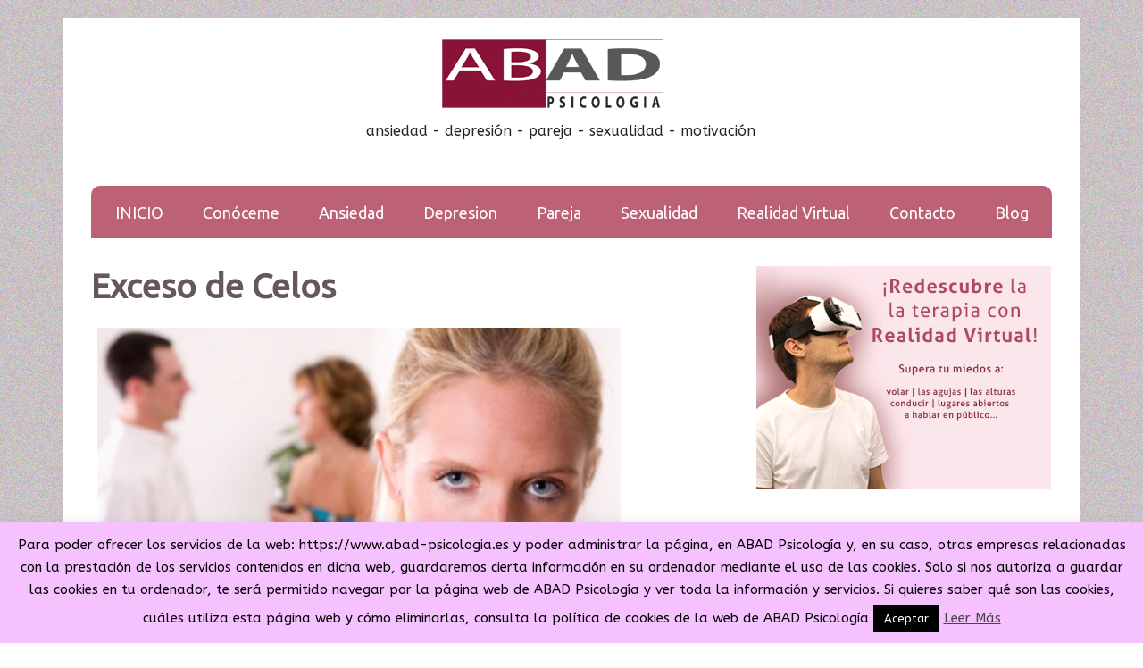

--- FILE ---
content_type: text/html; charset=UTF-8
request_url: https://www.abad-psicologia.es/exceso-de-celos-2/
body_size: 12238
content:
<!DOCTYPE html>
<html lang="es"
	prefix="og: https://ogp.me/ns#" >
<head >
<meta charset="UTF-8" />
<meta name="viewport" content="width=device-width, initial-scale=1" />

		<!-- All in One SEO 4.1.5.3 -->
		<title>Exceso de Celos | Abad-Psicologia</title>
		<meta name="description" content="La envidia es citada como una de las causas más frecuentes de la ruptura de las relaciones románticas», dice Hock Roger en la sexualidad humana. Celos delirantes o patológicos, pueden provocar el abuso y la violencia en la pareja, que puede (y debe) ser la razón por terminar con la relación. Los Celos Patológicos no […]" />
		<meta name="robots" content="max-image-preview:large" />
		<link rel="canonical" href="https://www.abad-psicologia.es/exceso-de-celos-2/" />
		<meta property="og:locale" content="es_ES" />
		<meta property="og:site_name" content="Abad-Psicologia | Ansiedad - Depresion - Pareja - Disfunciones Sexuales -" />
		<meta property="og:type" content="article" />
		<meta property="og:title" content="Exceso de Celos | Abad-Psicologia" />
		<meta property="og:description" content="La envidia es citada como una de las causas más frecuentes de la ruptura de las relaciones románticas», dice Hock Roger en la sexualidad humana. Celos delirantes o patológicos, pueden provocar el abuso y la violencia en la pareja, que puede (y debe) ser la razón por terminar con la relación. Los Celos Patológicos no […]" />
		<meta property="og:url" content="https://www.abad-psicologia.es/exceso-de-celos-2/" />
		<meta property="article:published_time" content="2011-08-11T16:25:49+00:00" />
		<meta property="article:modified_time" content="2013-07-01T15:26:58+00:00" />
		<meta name="twitter:card" content="summary" />
		<meta name="twitter:domain" content="www.abad-psicologia.es" />
		<meta name="twitter:title" content="Exceso de Celos | Abad-Psicologia" />
		<meta name="twitter:description" content="La envidia es citada como una de las causas más frecuentes de la ruptura de las relaciones románticas», dice Hock Roger en la sexualidad humana. Celos delirantes o patológicos, pueden provocar el abuso y la violencia en la pareja, que puede (y debe) ser la razón por terminar con la relación. Los Celos Patológicos no […]" />
		<script type="application/ld+json" class="aioseo-schema">
			{"@context":"https:\/\/schema.org","@graph":[{"@type":"WebSite","@id":"https:\/\/www.abad-psicologia.es\/#website","url":"https:\/\/www.abad-psicologia.es\/","name":"Abad-Psicologia","description":"Ansiedad - Depresion - Pareja - Disfunciones Sexuales -","inLanguage":"es-ES","publisher":{"@id":"https:\/\/www.abad-psicologia.es\/#organization"}},{"@type":"Organization","@id":"https:\/\/www.abad-psicologia.es\/#organization","name":"Abad-Psicologia","url":"https:\/\/www.abad-psicologia.es\/"},{"@type":"BreadcrumbList","@id":"https:\/\/www.abad-psicologia.es\/exceso-de-celos-2\/#breadcrumblist","itemListElement":[{"@type":"ListItem","@id":"https:\/\/www.abad-psicologia.es\/#listItem","position":1,"item":{"@type":"WebPage","@id":"https:\/\/www.abad-psicologia.es\/","name":"Inicio","description":"Psicologo en Orihuela y Vega Baja. Especialista en Trastornos de Ansiedad, Depresi\u00f3n, Fobias, Desmotivaci\u00f3n, Terapia de Pareja, Disfunciones Sexuales.","url":"https:\/\/www.abad-psicologia.es\/"},"nextItem":"https:\/\/www.abad-psicologia.es\/exceso-de-celos-2\/#listItem"},{"@type":"ListItem","@id":"https:\/\/www.abad-psicologia.es\/exceso-de-celos-2\/#listItem","position":2,"item":{"@type":"WebPage","@id":"https:\/\/www.abad-psicologia.es\/exceso-de-celos-2\/","name":"Exceso de Celos","description":"La envidia es citada como una de las causas m\u00e1s frecuentes de la ruptura de las relaciones rom\u00e1nticas\u00bb, dice Hock Roger en la sexualidad humana. Celos delirantes o patol\u00f3gicos, pueden provocar el abuso y la violencia en la pareja, que puede (y debe) ser la raz\u00f3n por terminar con la relaci\u00f3n. Los Celos Patol\u00f3gicos no [\u2026]","url":"https:\/\/www.abad-psicologia.es\/exceso-de-celos-2\/"},"previousItem":"https:\/\/www.abad-psicologia.es\/#listItem"}]},{"@type":"Person","@id":"https:\/\/www.abad-psicologia.es\/author\/fgarciaabad\/#author","url":"https:\/\/www.abad-psicologia.es\/author\/fgarciaabad\/","name":"Francisco ABAD","image":{"@type":"ImageObject","@id":"https:\/\/www.abad-psicologia.es\/exceso-de-celos-2\/#authorImage","url":"https:\/\/secure.gravatar.com\/avatar\/3472f113408a4f083be70098944204e8?s=96&d=mm&r=g","width":96,"height":96,"caption":"Francisco ABAD"}},{"@type":"WebPage","@id":"https:\/\/www.abad-psicologia.es\/exceso-de-celos-2\/#webpage","url":"https:\/\/www.abad-psicologia.es\/exceso-de-celos-2\/","name":"Exceso de Celos | Abad-Psicologia","description":"La envidia es citada como una de las causas m\u00e1s frecuentes de la ruptura de las relaciones rom\u00e1nticas\u00bb, dice Hock Roger en la sexualidad humana. Celos delirantes o patol\u00f3gicos, pueden provocar el abuso y la violencia en la pareja, que puede (y debe) ser la raz\u00f3n por terminar con la relaci\u00f3n. Los Celos Patol\u00f3gicos no [\u2026]","inLanguage":"es-ES","isPartOf":{"@id":"https:\/\/www.abad-psicologia.es\/#website"},"breadcrumb":{"@id":"https:\/\/www.abad-psicologia.es\/exceso-de-celos-2\/#breadcrumblist"},"author":"https:\/\/www.abad-psicologia.es\/author\/fgarciaabad\/#author","creator":"https:\/\/www.abad-psicologia.es\/author\/fgarciaabad\/#author","image":{"@type":"ImageObject","@id":"https:\/\/www.abad-psicologia.es\/#mainImage","url":"https:\/\/www.abad-psicologia.es\/wp-content\/uploads\/2011\/08\/celos.jpg","width":600,"height":361},"primaryImageOfPage":{"@id":"https:\/\/www.abad-psicologia.es\/exceso-de-celos-2\/#mainImage"},"datePublished":"2011-08-11T16:25:49+01:00","dateModified":"2013-07-01T15:26:58+01:00"},{"@type":"Article","@id":"https:\/\/www.abad-psicologia.es\/exceso-de-celos-2\/#article","name":"Exceso de Celos | Abad-Psicologia","description":"La envidia es citada como una de las causas m\u00e1s frecuentes de la ruptura de las relaciones rom\u00e1nticas\u00bb, dice Hock Roger en la sexualidad humana. Celos delirantes o patol\u00f3gicos, pueden provocar el abuso y la violencia en la pareja, que puede (y debe) ser la raz\u00f3n por terminar con la relaci\u00f3n. Los Celos Patol\u00f3gicos no [\u2026]","inLanguage":"es-ES","headline":"Exceso de Celos","author":{"@id":"https:\/\/www.abad-psicologia.es\/author\/fgarciaabad\/#author"},"publisher":{"@id":"https:\/\/www.abad-psicologia.es\/#organization"},"datePublished":"2011-08-11T16:25:49+01:00","dateModified":"2013-07-01T15:26:58+01:00","articleSection":"Blog, Pareja","mainEntityOfPage":{"@id":"https:\/\/www.abad-psicologia.es\/exceso-de-celos-2\/#webpage"},"isPartOf":{"@id":"https:\/\/www.abad-psicologia.es\/exceso-de-celos-2\/#webpage"},"image":{"@type":"ImageObject","@id":"https:\/\/www.abad-psicologia.es\/#articleImage","url":"https:\/\/www.abad-psicologia.es\/wp-content\/uploads\/2011\/08\/celos.jpg","width":600,"height":361}}]}
		</script>
		<!-- All in One SEO -->


		<style type="text/css">
			.carousel-caption { width: 100%; }
			.carousel-caption { bottom: 0; }
			.carousel-caption { left: 0; }
			.carousel { max-width: 940px; max-height: 380px; }
		</style>
		<style type="text/css"> 
			@media (max-width: 767px) {
				.carousel-caption { display: none !important; }
			}
		</style> <link rel='dns-prefetch' href='//www.google.com' />
<link rel='dns-prefetch' href='//fonts.googleapis.com' />
<link rel='dns-prefetch' href='//s.w.org' />
<link rel="alternate" type="application/rss+xml" title="Abad-Psicologia &raquo; Feed" href="https://www.abad-psicologia.es/feed/" />
<link rel="alternate" type="application/rss+xml" title="Abad-Psicologia &raquo; Feed de los comentarios" href="https://www.abad-psicologia.es/comments/feed/" />
<link rel="alternate" type="application/rss+xml" title="Abad-Psicologia &raquo; Comentario Exceso de Celos del feed" href="https://www.abad-psicologia.es/exceso-de-celos-2/feed/" />
		<script type="text/javascript">
			window._wpemojiSettings = {"baseUrl":"https:\/\/s.w.org\/images\/core\/emoji\/13.1.0\/72x72\/","ext":".png","svgUrl":"https:\/\/s.w.org\/images\/core\/emoji\/13.1.0\/svg\/","svgExt":".svg","source":{"concatemoji":"https:\/\/www.abad-psicologia.es\/wp-includes\/js\/wp-emoji-release.min.js?ver=5.8.12"}};
			!function(e,a,t){var n,r,o,i=a.createElement("canvas"),p=i.getContext&&i.getContext("2d");function s(e,t){var a=String.fromCharCode;p.clearRect(0,0,i.width,i.height),p.fillText(a.apply(this,e),0,0);e=i.toDataURL();return p.clearRect(0,0,i.width,i.height),p.fillText(a.apply(this,t),0,0),e===i.toDataURL()}function c(e){var t=a.createElement("script");t.src=e,t.defer=t.type="text/javascript",a.getElementsByTagName("head")[0].appendChild(t)}for(o=Array("flag","emoji"),t.supports={everything:!0,everythingExceptFlag:!0},r=0;r<o.length;r++)t.supports[o[r]]=function(e){if(!p||!p.fillText)return!1;switch(p.textBaseline="top",p.font="600 32px Arial",e){case"flag":return s([127987,65039,8205,9895,65039],[127987,65039,8203,9895,65039])?!1:!s([55356,56826,55356,56819],[55356,56826,8203,55356,56819])&&!s([55356,57332,56128,56423,56128,56418,56128,56421,56128,56430,56128,56423,56128,56447],[55356,57332,8203,56128,56423,8203,56128,56418,8203,56128,56421,8203,56128,56430,8203,56128,56423,8203,56128,56447]);case"emoji":return!s([10084,65039,8205,55357,56613],[10084,65039,8203,55357,56613])}return!1}(o[r]),t.supports.everything=t.supports.everything&&t.supports[o[r]],"flag"!==o[r]&&(t.supports.everythingExceptFlag=t.supports.everythingExceptFlag&&t.supports[o[r]]);t.supports.everythingExceptFlag=t.supports.everythingExceptFlag&&!t.supports.flag,t.DOMReady=!1,t.readyCallback=function(){t.DOMReady=!0},t.supports.everything||(n=function(){t.readyCallback()},a.addEventListener?(a.addEventListener("DOMContentLoaded",n,!1),e.addEventListener("load",n,!1)):(e.attachEvent("onload",n),a.attachEvent("onreadystatechange",function(){"complete"===a.readyState&&t.readyCallback()})),(n=t.source||{}).concatemoji?c(n.concatemoji):n.wpemoji&&n.twemoji&&(c(n.twemoji),c(n.wpemoji)))}(window,document,window._wpemojiSettings);
		</script>
		<style type="text/css">
img.wp-smiley,
img.emoji {
	display: inline !important;
	border: none !important;
	box-shadow: none !important;
	height: 1em !important;
	width: 1em !important;
	margin: 0 .07em !important;
	vertical-align: -0.1em !important;
	background: none !important;
	padding: 0 !important;
}
</style>
	<link rel='stylesheet' id='genesis-simple-share-plugin-css-css'  href='https://www.abad-psicologia.es/wp-content/plugins/genesis-simple-share/assets/css/share.min.css?ver=0.1.0' type='text/css' media='all' />
<link rel='stylesheet' id='genesis-simple-share-genericons-css-css'  href='https://www.abad-psicologia.es/wp-content/plugins/genesis-simple-share/assets/css/genericons.min.css?ver=0.1.0' type='text/css' media='all' />
<link rel='stylesheet' id='metro-pro-theme-css'  href='https://www.abad-psicologia.es/wp-content/themes/metro-pro/style.css?ver=2.0.0' type='text/css' media='all' />
<link rel='stylesheet' id='wp-block-library-css'  href='https://www.abad-psicologia.es/wp-includes/css/dist/block-library/style.min.css?ver=5.8.12' type='text/css' media='all' />
<style id='wp-block-library-inline-css' type='text/css'>
.has-text-align-justify{text-align:justify;}
</style>
<link rel='stylesheet' id='mediaelement-css'  href='https://www.abad-psicologia.es/wp-includes/js/mediaelement/mediaelementplayer-legacy.min.css?ver=4.2.16' type='text/css' media='all' />
<link rel='stylesheet' id='wp-mediaelement-css'  href='https://www.abad-psicologia.es/wp-includes/js/mediaelement/wp-mediaelement.min.css?ver=5.8.12' type='text/css' media='all' />
<link rel='stylesheet' id='contact-form-7-css'  href='https://www.abad-psicologia.es/wp-content/plugins/contact-form-7/includes/css/styles.css?ver=5.5.3' type='text/css' media='all' />
<link rel='stylesheet' id='cookie-law-info-css'  href='https://www.abad-psicologia.es/wp-content/plugins/cookie-law-info/public/css/cookie-law-info-public.css?ver=2.0.6' type='text/css' media='all' />
<link rel='stylesheet' id='cookie-law-info-gdpr-css'  href='https://www.abad-psicologia.es/wp-content/plugins/cookie-law-info/public/css/cookie-law-info-gdpr.css?ver=2.0.6' type='text/css' media='all' />
<link rel='stylesheet' id='google-font-css'  href='//fonts.googleapis.com/css?family=Oswald%3A400&#038;ver=2.0.0' type='text/css' media='all' />
<link rel='stylesheet' id='afn-font-awesome-css'  href='https://www.abad-psicologia.es/wp-content/themes/metro-pro/css/font-awesome.min.css?ver=4.0.3' type='text/css' media='all' />
<link rel='stylesheet' id='simple-social-icons-font-css'  href='https://www.abad-psicologia.es/wp-content/plugins/simple-social-icons/css/style.css?ver=3.0.2' type='text/css' media='all' />
<link rel='stylesheet' id='jetpack_css-css'  href='https://www.abad-psicologia.es/wp-content/plugins/jetpack/css/jetpack.css?ver=10.4' type='text/css' media='all' />
<link rel='stylesheet' id='carousel_styles-css'  href='https://www.abad-psicologia.es/wp-content/plugins/genesis-bootstrap-carousel/carousel.css?ver=0.1.2' type='text/css' media='all' />
<script type='text/javascript' src='https://www.abad-psicologia.es/wp-includes/js/jquery/jquery.min.js?ver=3.6.0' id='jquery-core-js'></script>
<script type='text/javascript' src='https://www.abad-psicologia.es/wp-includes/js/jquery/jquery-migrate.min.js?ver=3.3.2' id='jquery-migrate-js'></script>
<script type='text/javascript' src='https://www.abad-psicologia.es/wp-content/plugins/genesis-simple-share/assets/js/sharrre/jquery.sharrre.min.js?ver=0.1.0' id='genesis-simple-share-plugin-js-js'></script>
<script type='text/javascript' src='https://www.abad-psicologia.es/wp-content/plugins/genesis-simple-share/assets/js/waypoints.min.js?ver=0.1.0' id='genesis-simple-share-waypoint-js-js'></script>
<script type='text/javascript' id='cookie-law-info-js-extra'>
/* <![CDATA[ */
var Cli_Data = {"nn_cookie_ids":[],"cookielist":[],"non_necessary_cookies":[],"ccpaEnabled":"","ccpaRegionBased":"","ccpaBarEnabled":"","strictlyEnabled":["necessary","obligatoire"],"ccpaType":"gdpr","js_blocking":"","custom_integration":"","triggerDomRefresh":"","secure_cookies":""};
var cli_cookiebar_settings = {"animate_speed_hide":"500","animate_speed_show":"500","background":"#f6c1ff","border":"#bd6276","border_on":"","button_1_button_colour":"#000","button_1_button_hover":"#000000","button_1_link_colour":"#fff","button_1_as_button":"1","button_1_new_win":"","button_2_button_colour":"#333","button_2_button_hover":"#292929","button_2_link_colour":"#444","button_2_as_button":"","button_2_hidebar":"","button_3_button_colour":"#000","button_3_button_hover":"#000000","button_3_link_colour":"#fff","button_3_as_button":"1","button_3_new_win":"","button_4_button_colour":"#000","button_4_button_hover":"#000000","button_4_link_colour":"#fff","button_4_as_button":"1","button_7_button_colour":"#61a229","button_7_button_hover":"#4e8221","button_7_link_colour":"#fff","button_7_as_button":"1","button_7_new_win":"","font_family":"inherit","header_fix":"","notify_animate_hide":"1","notify_animate_show":"","notify_div_id":"#cookie-law-info-bar","notify_position_horizontal":"right","notify_position_vertical":"bottom","scroll_close":"","scroll_close_reload":"","accept_close_reload":"","reject_close_reload":"","showagain_tab":"","showagain_background":"#fff","showagain_border":"#000","showagain_div_id":"#cookie-law-info-again","showagain_x_position":"100px","text":"#000","show_once_yn":"1","show_once":"5000","logging_on":"","as_popup":"","popup_overlay":"1","bar_heading_text":"","cookie_bar_as":"banner","popup_showagain_position":"bottom-right","widget_position":"left"};
var log_object = {"ajax_url":"https:\/\/www.abad-psicologia.es\/wp-admin\/admin-ajax.php"};
/* ]]> */
</script>
<script type='text/javascript' src='https://www.abad-psicologia.es/wp-content/plugins/cookie-law-info/public/js/cookie-law-info-public.js?ver=2.0.6' id='cookie-law-info-js'></script>
<!--[if lt IE 9]>
<script type='text/javascript' src='https://www.abad-psicologia.es/wp-content/themes/genesis/lib/js/html5shiv.js?ver=3.7.3' id='html5shiv-js'></script>
<![endif]-->
<script type='text/javascript' src='https://www.abad-psicologia.es/wp-content/themes/metro-pro/js/backstretch.js?ver=1.0.0' id='metro-pro-backstretch-js'></script>
<script type='text/javascript' id='metro-pro-backstretch-set-js-extra'>
/* <![CDATA[ */
var BackStretchImg = {"src":"https:\/\/www.abad-psicologia.es\/wp-content\/uploads\/2014\/09\/wallpaper.png"};
/* ]]> */
</script>
<script type='text/javascript' src='https://www.abad-psicologia.es/wp-content/themes/metro-pro/js/backstretch-set.js?ver=1.0.0' id='metro-pro-backstretch-set-js'></script>
<script type='text/javascript' src='https://www.abad-psicologia.es/wp-content/plugins/simple-social-icons/svgxuse.js?ver=1.1.21' id='svg-x-use-js'></script>
<link rel="https://api.w.org/" href="https://www.abad-psicologia.es/wp-json/" /><link rel="alternate" type="application/json" href="https://www.abad-psicologia.es/wp-json/wp/v2/posts/296" /><link rel="EditURI" type="application/rsd+xml" title="RSD" href="https://www.abad-psicologia.es/xmlrpc.php?rsd" />
<link rel="wlwmanifest" type="application/wlwmanifest+xml" href="https://www.abad-psicologia.es/wp-includes/wlwmanifest.xml" /> 
<meta name="generator" content="WordPress 5.8.12" />
<link rel='shortlink' href='https://www.abad-psicologia.es/?p=296' />
<link rel="alternate" type="application/json+oembed" href="https://www.abad-psicologia.es/wp-json/oembed/1.0/embed?url=https%3A%2F%2Fwww.abad-psicologia.es%2Fexceso-de-celos-2%2F" />
<link rel="alternate" type="text/xml+oembed" href="https://www.abad-psicologia.es/wp-json/oembed/1.0/embed?url=https%3A%2F%2Fwww.abad-psicologia.es%2Fexceso-de-celos-2%2F&#038;format=xml" />
<link rel="icon" href="https://www.abad-psicologia.es/wp-content/themes/metro-pro/images/favicon.ico" />
<link rel="pingback" href="https://www.abad-psicologia.es/xmlrpc.php" />
<style type="text/css">.site-title a { background: url(https://www.abad-psicologia.es/wp-content/uploads/2014/09/LOGOABADPSICOLOGIAWEB.png) no-repeat !important; }</style>
			<script type="text/javascript">
				var cli_flush_cache = true;
			</script>
<style type="text/css">.broken_link, a.broken_link {
	text-decoration: line-through;
}</style></head>
<body class="post-template-default single single-post postid-296 single-format-standard custom-background custom-header header-image content-sidebar" itemscope itemtype="https://schema.org/WebPage"><div class="site-container"><header class="site-header" itemscope itemtype="https://schema.org/WPHeader"><div class="wrap"><div class="title-area"><p class="site-title" itemprop="headline"><a href="https://www.abad-psicologia.es/">Abad-Psicologia</a></p></div><div class="widget-area header-widget-area"><section id="text-8" class="widget widget_text"><div class="widget-wrap">			<div class="textwidget"><a href="https://www.abad-psicologia.es"><img class="aligncenter size-full wp-image-1932" src="https://www.abad-psicologia.es/wp-content/uploads/2014/10/logoweb.png" alt="logoweb" width="270" height="80" /></a>
<p style="text-align: center;">ansiedad - depresión - pareja - sexualidad - motivación</p>
</div>
		</div></section>
</div></div></header><nav class="nav-primary" itemscope itemtype="https://schema.org/SiteNavigationElement"><div class="wrap"><ul id="menu-abad-principal" class="menu genesis-nav-menu menu-primary"><li id="menu-item-1947" class="i classfa fa-ati menu-item menu-item-type-custom menu-item-object-custom menu-item-home menu-item-1947"><a href="https://www.abad-psicologia.es" itemprop="url"><span itemprop="name">INICIO</span></a></li>
<li id="menu-item-1897" class="menu-item menu-item-type-post_type menu-item-object-page menu-item-has-children menu-item-1897"><a href="https://www.abad-psicologia.es/conocenos/francisco-abad/" itemprop="url"><span itemprop="name">Conóceme</span></a>
<ul class="sub-menu">
	<li id="menu-item-1909" class="menu-item menu-item-type-post_type menu-item-object-page menu-item-1909"><a href="https://www.abad-psicologia.es/conocenos/francisco-abad/" itemprop="url"><span itemprop="name">Francisco Abad</span></a></li>
	<li id="menu-item-1910" class="menu-item menu-item-type-post_type menu-item-object-page menu-item-1910"><a href="https://www.abad-psicologia.es/conocenos/mapa-de-ubicacion/" itemprop="url"><span itemprop="name">Mapa de ubicación</span></a></li>
</ul>
</li>
<li id="menu-item-1803" class="menu-item menu-item-type-post_type menu-item-object-page menu-item-has-children menu-item-1803"><a href="https://www.abad-psicologia.es/ansiedad/" itemprop="url"><span itemprop="name">Ansiedad</span></a>
<ul class="sub-menu">
	<li id="menu-item-1810" class="menu-item menu-item-type-post_type menu-item-object-page menu-item-1810"><a href="https://www.abad-psicologia.es/ansiedad/que-es-la-ansiedad/" itemprop="url"><span itemprop="name">¿Que es?</span></a></li>
	<li id="menu-item-1804" class="menu-item menu-item-type-post_type menu-item-object-page menu-item-1804"><a href="https://www.abad-psicologia.es/ansiedad/sintomas-de-la-ansiedad/" itemprop="url"><span itemprop="name">Sintomas</span></a></li>
	<li id="menu-item-1805" class="menu-item menu-item-type-post_type menu-item-object-page menu-item-has-children menu-item-1805"><a href="https://www.abad-psicologia.es/ansiedad/tipos-de-trastornos-de-ansiedad/" itemprop="url"><span itemprop="name">Tipos de Trastornos</span></a>
	<ul class="sub-menu">
		<li id="menu-item-1806" class="menu-item menu-item-type-post_type menu-item-object-page menu-item-1806"><a href="https://www.abad-psicologia.es/ansiedad/tipos-de-trastornos-de-ansiedad/ansiedad-generalizada/" itemprop="url"><span itemprop="name">Ansiedad Generalizada</span></a></li>
		<li id="menu-item-1807" class="menu-item menu-item-type-post_type menu-item-object-page menu-item-1807"><a href="https://www.abad-psicologia.es/ansiedad/tipos-de-trastornos-de-ansiedad/fobia-social/" itemprop="url"><span itemprop="name">Fobia Social</span></a></li>
		<li id="menu-item-1808" class="menu-item menu-item-type-post_type menu-item-object-page menu-item-1808"><a href="https://www.abad-psicologia.es/ansiedad/tipos-de-trastornos-de-ansiedad/trastorno-de-angustia/" itemprop="url"><span itemprop="name">Ataques de Pánico</span></a></li>
	</ul>
</li>
	<li id="menu-item-1809" class="menu-item menu-item-type-post_type menu-item-object-page menu-item-1809"><a href="https://www.abad-psicologia.es/ansiedad/tratamiento/" itemprop="url"><span itemprop="name">Tratamiento</span></a></li>
</ul>
</li>
<li id="menu-item-1811" class="menu-item menu-item-type-post_type menu-item-object-page menu-item-has-children menu-item-1811"><a href="https://www.abad-psicologia.es/depresion-2/" itemprop="url"><span itemprop="name">Depresion</span></a>
<ul class="sub-menu">
	<li id="menu-item-1815" class="menu-item menu-item-type-post_type menu-item-object-page menu-item-1815"><a href="https://www.abad-psicologia.es/depresion-2/que-es/" itemprop="url"><span itemprop="name">¿Qué es?</span></a></li>
	<li id="menu-item-1812" class="menu-item menu-item-type-post_type menu-item-object-page menu-item-1812"><a href="https://www.abad-psicologia.es/depresion-2/sintomas-de-la-depresion/" itemprop="url"><span itemprop="name">Síntomas</span></a></li>
	<li id="menu-item-1816" class="menu-item menu-item-type-post_type menu-item-object-page menu-item-1816"><a href="https://www.abad-psicologia.es/depresion-2/que-puedo-hacer/" itemprop="url"><span itemprop="name">¿Qué puedo Hacer?</span></a></li>
	<li id="menu-item-1814" class="menu-item menu-item-type-post_type menu-item-object-page menu-item-1814"><a href="https://www.abad-psicologia.es/depresion-2/como-ayudar-a-alguien-con-depresion/" itemprop="url"><span itemprop="name">¿Cómo Ayudar?</span></a></li>
	<li id="menu-item-1813" class="menu-item menu-item-type-post_type menu-item-object-page menu-item-1813"><a href="https://www.abad-psicologia.es/depresion-2/tratamiento-de-la-depresion/" itemprop="url"><span itemprop="name">Tratamiento</span></a></li>
</ul>
</li>
<li id="menu-item-1822" class="menu-item menu-item-type-post_type menu-item-object-page menu-item-has-children menu-item-1822"><a href="https://www.abad-psicologia.es/terapia-de-pareja/" itemprop="url"><span itemprop="name">Pareja</span></a>
<ul class="sub-menu">
	<li id="menu-item-1823" class="menu-item menu-item-type-post_type menu-item-object-page menu-item-1823"><a href="https://www.abad-psicologia.es/terapia-de-pareja/que-es/" itemprop="url"><span itemprop="name">¿Qué es?</span></a></li>
	<li id="menu-item-1824" class="menu-item menu-item-type-post_type menu-item-object-page menu-item-1824"><a href="https://www.abad-psicologia.es/terapia-de-pareja/problemas-comunes/" itemprop="url"><span itemprop="name">Problemas Comunes</span></a></li>
	<li id="menu-item-1825" class="menu-item menu-item-type-post_type menu-item-object-page menu-item-1825"><a href="https://www.abad-psicologia.es/terapia-de-pareja/cuando-acudir/" itemprop="url"><span itemprop="name">Cuando Acudir</span></a></li>
</ul>
</li>
<li id="menu-item-1845" class="menu-item menu-item-type-post_type menu-item-object-page menu-item-has-children menu-item-1845"><a href="https://www.abad-psicologia.es/sexualidad-y-terapia-sexual/" itemprop="url"><span itemprop="name">Sexualidad</span></a>
<ul class="sub-menu">
	<li id="menu-item-1846" class="menu-item menu-item-type-post_type menu-item-object-page menu-item-has-children menu-item-1846"><a href="https://www.abad-psicologia.es/sexualidad-y-terapia-sexual/terapia-sexual-en-mujeres/" itemprop="url"><span itemprop="name">Mujeres</span></a>
	<ul class="sub-menu">
		<li id="menu-item-1848" class="menu-item menu-item-type-post_type menu-item-object-page menu-item-1848"><a href="https://www.abad-psicologia.es/sexualidad-y-terapia-sexual/terapia-sexual-en-mujeres/deseo-sexual-hipoactivo/" itemprop="url"><span itemprop="name">Deseo Sexual Hipoactivo</span></a></li>
		<li id="menu-item-1849" class="menu-item menu-item-type-post_type menu-item-object-page menu-item-1849"><a href="https://www.abad-psicologia.es/sexualidad-y-terapia-sexual/terapia-sexual-en-mujeres/dispareunia/" itemprop="url"><span itemprop="name">Dispareunia</span></a></li>
		<li id="menu-item-1856" class="menu-item menu-item-type-post_type menu-item-object-page menu-item-1856"><a href="https://www.abad-psicologia.es/sexualidad-y-terapia-sexual/terapia-sexual-en-mujeres/vaginismo/" itemprop="url"><span itemprop="name">Vaginismo</span></a></li>
		<li id="menu-item-1847" class="menu-item menu-item-type-post_type menu-item-object-page menu-item-1847"><a href="https://www.abad-psicologia.es/sexualidad-y-terapia-sexual/terapia-sexual-en-mujeres/anorgasmia/" itemprop="url"><span itemprop="name">Anorgasmia</span></a></li>
		<li id="menu-item-1850" class="menu-item menu-item-type-post_type menu-item-object-page menu-item-1850"><a href="https://www.abad-psicologia.es/sexualidad-y-terapia-sexual/terapia-sexual-en-mujeres/trastorno-aversion-sexo/" itemprop="url"><span itemprop="name">Trastorno Aversión Sexo</span></a></li>
		<li id="menu-item-1851" class="menu-item menu-item-type-post_type menu-item-object-page menu-item-1851"><a href="https://www.abad-psicologia.es/sexualidad-y-terapia-sexual/terapia-sexual-en-mujeres/trastorno-excitacion-en-la-mujer/" itemprop="url"><span itemprop="name">Trastorno Excitación en la Mujer</span></a></li>
	</ul>
</li>
	<li id="menu-item-1852" class="menu-item menu-item-type-post_type menu-item-object-page menu-item-has-children menu-item-1852"><a href="https://www.abad-psicologia.es/sexualidad-y-terapia-sexual/terapia-sexual-en-hombres/" itemprop="url"><span itemprop="name">Hombres</span></a>
	<ul class="sub-menu">
		<li id="menu-item-1855" class="menu-item menu-item-type-post_type menu-item-object-page menu-item-1855"><a href="https://www.abad-psicologia.es/sexualidad-y-terapia-sexual/terapia-sexual-en-hombres/trastorno-de-ereccion/" itemprop="url"><span itemprop="name">Trastorno de Erección</span></a></li>
		<li id="menu-item-1854" class="menu-item menu-item-type-post_type menu-item-object-page menu-item-1854"><a href="https://www.abad-psicologia.es/sexualidad-y-terapia-sexual/terapia-sexual-en-hombres/eyaculacion-precoz/" itemprop="url"><span itemprop="name">Eyaculacion Precoz</span></a></li>
		<li id="menu-item-1853" class="menu-item menu-item-type-post_type menu-item-object-page menu-item-1853"><a href="https://www.abad-psicologia.es/sexualidad-y-terapia-sexual/terapia-sexual-en-hombres/disfuncion-orgasmica-masculina/" itemprop="url"><span itemprop="name">Disfuncion Orgasmica Masculina</span></a></li>
	</ul>
</li>
</ul>
</li>
<li id="menu-item-2097" class="menu-item menu-item-type-custom menu-item-object-custom menu-item-has-children menu-item-2097"><a href="#" itemprop="url"><span itemprop="name">Realidad Virtual</span></a>
<ul class="sub-menu">
	<li id="menu-item-2098" class="menu-item menu-item-type-post_type menu-item-object-page menu-item-2098"><a href="https://www.abad-psicologia.es/realidad-virtual/" itemprop="url"><span itemprop="name">La RV en Terapia</span></a></li>
	<li id="menu-item-2131" class="menu-item menu-item-type-post_type menu-item-object-page menu-item-has-children menu-item-2131"><a href="https://www.abad-psicologia.es/realidad-virtual/tratamientos-con-r-v/" itemprop="url"><span itemprop="name">Tratamientos con R.V.</span></a>
	<ul class="sub-menu">
		<li id="menu-item-2139" class="menu-item menu-item-type-post_type menu-item-object-page menu-item-2139"><a href="https://www.abad-psicologia.es/realidad-virtual/tratamientos-con-r-v/miedo-a-hablar-en-publico/" itemprop="url"><span itemprop="name">Miedo a hablar en público</span></a></li>
		<li id="menu-item-2132" class="menu-item menu-item-type-post_type menu-item-object-page menu-item-2132"><a href="https://www.abad-psicologia.es/realidad-virtual/tratamientos-con-r-v/agorafobia/" itemprop="url"><span itemprop="name">Agorafobia</span></a></li>
		<li id="menu-item-2133" class="menu-item menu-item-type-post_type menu-item-object-page menu-item-2133"><a href="https://www.abad-psicologia.es/realidad-virtual/tratamientos-con-r-v/claustrofobia/" itemprop="url"><span itemprop="name">Claustrofobia</span></a></li>
		<li id="menu-item-2134" class="menu-item menu-item-type-post_type menu-item-object-page menu-item-2134"><a href="https://www.abad-psicologia.es/realidad-virtual/tratamientos-con-r-v/miedo-a-las-alturas/" itemprop="url"><span itemprop="name">Miedo a las alturas</span></a></li>
		<li id="menu-item-2135" class="menu-item menu-item-type-post_type menu-item-object-page menu-item-2135"><a href="https://www.abad-psicologia.es/realidad-virtual/tratamientos-con-r-v/miedo-a-volar/" itemprop="url"><span itemprop="name">Miedo a volar</span></a></li>
	</ul>
</li>
</ul>
</li>
<li id="menu-item-1908" class="menu-item menu-item-type-post_type menu-item-object-page menu-item-1908"><a href="https://www.abad-psicologia.es/contactar/" itemprop="url"><span itemprop="name">Contacto</span></a></li>
<li id="menu-item-1858" class="menu-item menu-item-type-taxonomy menu-item-object-category current-post-ancestor current-menu-parent current-post-parent menu-item-1858"><a href="https://www.abad-psicologia.es/category/blog/" itemprop="url"><span itemprop="name">Blog</span></a></li>
</ul></div></nav><div class="site-inner"><div class="content-sidebar-wrap"><main class="content"><article class="post-296 post type-post status-publish format-standard has-post-thumbnail category-blog category-pareja-2 entry" itemscope itemtype="https://schema.org/CreativeWork"><header class="entry-header"><h1 class="entry-title" itemprop="headline">Exceso de Celos</h1>

   <figure>
      <img width="600" height="361" src="https://www.abad-psicologia.es/wp-content/uploads/2011/08/celos.jpg" class="attachment- size- wp-post-image" alt="" loading="lazy" srcset="https://www.abad-psicologia.es/wp-content/uploads/2011/08/celos.jpg 600w, https://www.abad-psicologia.es/wp-content/uploads/2011/08/celos-300x180.jpg 300w" sizes="(max-width: 600px) 100vw, 600px" />
   </figure>
    <p class="entry-meta"><time class="entry-time" itemprop="datePublished" datetime="2011-08-11T18:25:49+01:00">11 agosto, 2011</time> By <span class="entry-author" itemprop="author" itemscope itemtype="https://schema.org/Person"><a href="https://www.abad-psicologia.es/author/fgarciaabad/" class="entry-author-link" itemprop="url" rel="author"><span class="entry-author-name" itemprop="name">Francisco ABAD</span></a></span>  </p></header><div class="entry-content" itemprop="text"><blockquote><p>La envidia es citada como una de las causas más frecuentes de la ruptura de las relaciones románticas», dice Hock Roger en la sexualidad humana.</p></blockquote>
<p>Celos delirantes o patológicos, pueden provocar el abuso y la violencia en la pareja, que puede (y debe) ser la razón por terminar con la relación. Los Celos Patológicos no se encuentran entre los porblemas habituales de las parejas, porque, como hemos mencionado anteriormente, cuando se presentan y se mantienen, suelen terminar en agresiones, y posteriormente, en la ruptura de la relación. Si suele ser una conducta habitual los Celos Normales, entendidos estos como una conducta no patológica. Muchas son las parejas que deben enfrentarse a este tipo de Celos.</p>
<p>Lo Celos Normales pueden ser sentidos, por cualquier miembro de la pareja, en algún momento de la relación,  sin que suponga esto  un problema. Estos celos no son más que un sentimiento o preocupación que genera la  la posible pérdida del otro componente de la pareja. Los Celos, también tienen su génesis, por el malestar que siente el miembro de la pareja que los padece, por la posibilidad de un relación real o imaginada que la pareja tenga  con alguien más.</p>
<blockquote><p>Por el contrario, los celos patológicos están acompañados de intensos sentimientos de inseguridad, auto-compasión, hostilidad y depresión y suelen ser destructivos para la relación.</p></blockquote>
<div class="share-after share-filled share-medium" id="share-after-296"><div class="googlePlus" id="googleplus-after-296" data-url="https://www.abad-psicologia.es/exceso-de-celos-2/" data-urlalt="https://www.abad-psicologia.es/?p=296" data-text="Exceso de Celos" data-title="Comparte" data-reader="Compartir en Google Plus" data-count="%s veces compartido en Google Plus"></div><div class="facebook" id="facebook-after-296" data-url="https://www.abad-psicologia.es/exceso-de-celos-2/" data-urlalt="https://www.abad-psicologia.es/?p=296" data-text="Exceso de Celos" data-title="Comparte" data-reader="Compartir en Facebook" data-count="%s veces compartido en Facebook"></div><div class="twitter" id="twitter-after-296" data-url="https://www.abad-psicologia.es/exceso-de-celos-2/" data-urlalt="https://www.abad-psicologia.es/?p=296" data-text="Exceso de Celos" data-title="Tuitea" data-reader="Tuitea esto" data-count="%s tuits"></div></div>
			<script type='text/javascript'>
				jQuery(document).ready(function($) {
					$('#googleplus-after-296').sharrre({
										  share: {
										    googlePlus: true
										  },
										  urlCurl: 'https://www.abad-psicologia.es/wp-content/plugins/genesis-simple-share/assets/js/sharrre/sharrre.php',
										  enableHover: false,
										  enableTracking: true,
										  
										  buttons: {  },
										  click: function(api, options){
										    api.simulateClick();
										    api.openPopup('googlePlus');
										  }
										});
$('#facebook-after-296').sharrre({
										  share: {
										    facebook: true
										  },
										  urlCurl: 'https://www.abad-psicologia.es/wp-content/plugins/genesis-simple-share/assets/js/sharrre/sharrre.php',
										  enableHover: false,
										  enableTracking: true,
										  disableCount: true,
										  buttons: {  },
										  click: function(api, options){
										    api.simulateClick();
										    api.openPopup('facebook');
										  }
										});
$('#twitter-after-296').sharrre({
										  share: {
										    twitter: true
										  },
										  urlCurl: 'https://www.abad-psicologia.es/wp-content/plugins/genesis-simple-share/assets/js/sharrre/sharrre.php',
										  enableHover: false,
										  enableTracking: true,
										  
										  buttons: {  twitter: { via: 'ABADPSICOLOGIA' } },
										  click: function(api, options){
										    api.simulateClick();
										    api.openPopup('twitter');
										  }
										});

				});
		</script><!--<rdf:RDF xmlns:rdf="http://www.w3.org/1999/02/22-rdf-syntax-ns#"
			xmlns:dc="http://purl.org/dc/elements/1.1/"
			xmlns:trackback="http://madskills.com/public/xml/rss/module/trackback/">
		<rdf:Description rdf:about="https://www.abad-psicologia.es/exceso-de-celos-2/"
    dc:identifier="https://www.abad-psicologia.es/exceso-de-celos-2/"
    dc:title="Exceso de Celos"
    trackback:ping="https://www.abad-psicologia.es/exceso-de-celos-2/trackback/" />
</rdf:RDF>-->
</div><footer class="entry-footer"><p class="entry-meta"><span class="entry-categories">Filed Under: <a href="https://www.abad-psicologia.es/category/blog/" rel="category tag">Blog</a>, <a href="https://www.abad-psicologia.es/category/pareja-2/" rel="category tag">Pareja</a></span> </p></footer></article><section class="author-box" itemprop="author" itemscope itemtype="https://schema.org/Person"><img alt='' src='https://secure.gravatar.com/avatar/3472f113408a4f083be70098944204e8?s=70&#038;d=mm&#038;r=g' srcset='https://secure.gravatar.com/avatar/3472f113408a4f083be70098944204e8?s=140&#038;d=mm&#038;r=g 2x' class='avatar avatar-70 photo' height='70' width='70' loading='lazy'/><h4 class="author-box-title">About <span itemprop="name">Francisco ABAD</span></h4><div class="author-box-content" itemprop="description"><p><b>Soy Psicólogo</b>  y me gano la vida con ello desde hace más de 15 años. <b>Me encanta mi trabajo</b>, y tengo la enorme suerte de disfrutar enormemente de ello .  No sólo atiendo mi consulta también imparto charlas de diversas temáticas tanto en colegios como en empresas y asociaciones. ¿Quieres seguirme en las Redes Sociales?&gt;&gt;  <a href="https://plus.google.com/+AbadPsicologia"><b>Google Plus</b></a> | <a href="https://plus.google.com/+AbadPsicologia"><b>Twitter</b></a> | <a href="https://www.facebook.com/abadpsicologia"><b>Facebook</b></a></p>
</div></section></main><aside class="sidebar sidebar-primary widget-area" role="complementary" aria-label="Primary Sidebar" itemscope itemtype="https://schema.org/WPSideBar"><section id="text-15" class="widget widget_text"><div class="widget-wrap">			<div class="textwidget"><a href="https://www.abad-psicologia.es/realidad-virtual/"><img class="aligncenter size-full wp-image-2141" src="https://www.abad-psicologia.es/wp-content/uploads/2016/07/bannerrv.gif" alt="bannerrv" width="330" height="250" /></a></div>
		</div></section>
<section id="text-9" class="widget widget_text"><div class="widget-wrap">			<div class="textwidget"><div class="su-box su-box-style-bubbles" id="" style="border-color:#822c3f;border-radius:5px"><div class="su-box-title" style="background-color:#b55f72;color:#FFFFFF;border-top-left-radius:3px;border-top-right-radius:3px">NUESTRO HORARIO</div><div class="su-box-content su-u-clearfix su-u-trim" style="border-bottom-left-radius:3px;border-bottom-right-radius:3px">
Lunes a Jueves:<br/> de 10:00 a 14:00 horas y de<br/>
16:00 a 21:00 horas
<p> 
<div class="su-button-center"><a href="tel:664560028" class="su-button su-button-style-flat" style="color:#ffffff;background-color:#b76073;border-color:#934d5c;border-radius:5px;-moz-border-radius:5px;-webkit-border-radius:5px" target="_self" rel="noopener"><span style="color:#ffffff;padding:7px 22px;font-size:17px;line-height:26px;border-color:#cd909d;border-radius:5px;-moz-border-radius:5px;-webkit-border-radius:5px;text-shadow:none;-moz-text-shadow:none;-webkit-text-shadow:none"><i class="sui sui-phone" style="font-size:17px;color:#ffffff"></i> PIDE TU CITA</span></a></div>
</div></div>
</div>
		</div></section>
<section id="shortcodes-ultimate-3" class="widget shortcodes-ultimate"><div class="widget-wrap"><h4 class="widget-title widgettitle">Me puedes encontrar en</h4>
<div class="textwidget"><a href="https://www.google.com/maps/place/Calle+Comandante+Manuel+Gimeno,+27,+03300+Orihuela,+Alicante,+Espa%C3%B1a/@38.082714,-0.952517,15z/data=!4m2!3m1!1s0xd639918314c3f37:0x8625a0484d9a6b9?hl=es-ES"><img class="aligncenter wp-image-1980 size-full" src="https://www.abad-psicologia.es/wp-content/uploads/2014/11/localizacion.jpg" alt="Localización de ABAD Psicología, psicólogo en Orihuela y Vega Baja" width="332" height="187" /></a>
  <p> C/ Comandante Manuel Gimeno, 27. 3ºB  <br />
03300 - Orihuela - ALICANTE <br /> Telf : 664-560-028, <br/ > e-mail <a href="mailto:info@abad-psicologia.es">info@abad-psicologia.es</a></p>
</div></div></section>
<section id="simple-social-icons-2" class="widget simple-social-icons"><div class="widget-wrap"><h4 class="widget-title widgettitle">Sígueme en las Redes Sociales</h4>
<ul class="aligncenter"><li class="ssi-facebook"><a href="https://www.facebook.com/abadpsicologia" ><svg role="img" class="social-facebook" aria-labelledby="social-facebook-2"><title id="social-facebook-2">Facebook</title><use xlink:href="https://www.abad-psicologia.es/wp-content/plugins/simple-social-icons/symbol-defs.svg#social-facebook"></use></svg></a></li><li class="ssi-gplus"><a href="http://google.com/+AbadPsicologiaOrihuela" ><svg role="img" class="social-gplus" aria-labelledby="social-gplus-2"><title id="social-gplus-2">Google+</title><use xlink:href="https://www.abad-psicologia.es/wp-content/plugins/simple-social-icons/symbol-defs.svg#social-gplus"></use></svg></a></li><li class="ssi-twitter"><a href="https://twitter.com/ABADPSICOLOGIA" ><svg role="img" class="social-twitter" aria-labelledby="social-twitter-2"><title id="social-twitter-2">Twitter</title><use xlink:href="https://www.abad-psicologia.es/wp-content/plugins/simple-social-icons/symbol-defs.svg#social-twitter"></use></svg></a></li><li class="ssi-youtube"><a href="https://www.facebook.com/abadpsicologia" ><svg role="img" class="social-youtube" aria-labelledby="social-youtube-2"><title id="social-youtube-2">YouTube</title><use xlink:href="https://www.abad-psicologia.es/wp-content/plugins/simple-social-icons/symbol-defs.svg#social-youtube"></use></svg></a></li></ul></div></section>
</aside></div></div></div><div class="footer-widgets"><div class="wrap"><div class="widget-area footer-widgets-1 footer-widget-area"><section id="text-12" class="widget widget_text"><div class="widget-wrap">			<div class="textwidget">  <p> C/ Comandante Manuel Gimeno, 27. 3ºB  <br />
03300 - Orihuela - ALICANTE <br /> Telf : 664-560-028, <br/ > e-mail <a href="mailto:info@abad-psicologia.es">info@abad-psicologia.es</a></p></div>
		</div></section>
</div><div class="widget-area footer-widgets-3 footer-widget-area"><section id="text-16" class="widget widget_text"><div class="widget-wrap">			<div class="textwidget"><p><a href="https://www.abad-psicologia.es/politica-de-privacidad/">Política de Privacidad</a></p>
<p><a href="https://www.abad-psicologia.es/politica-de-cookies-de-abad-psicologia/">Política de Cookies</a></p>
</div>
		</div></section>
</div></div></div><footer class="site-footer" itemscope itemtype="https://schema.org/WPFooter"><div class="wrap"><p>Copyright &#x000A9;&nbsp;2026 ·</p></div></footer><!--googleoff: all--><div id="cookie-law-info-bar" data-nosnippet="true"><span>Para poder ofrecer los servicios de la web: https://www.abad-psicologia.es y poder administrar la página, en ABAD Psicología y, en su caso, otras empresas relacionadas con la prestación de los servicios contenidos en dicha web, guardaremos cierta información en su ordenador mediante el uso de las cookies. Solo si nos autoriza a guardar las cookies en tu ordenador, te será permitido navegar por la página web de ABAD Psicología y ver toda la información y servicios. Si quieres saber qué son las cookies, cuáles utiliza esta página web y cómo eliminarlas, consulta la política de cookies de la web de ABAD Psicología<a role='button' tabindex='0' data-cli_action="accept" id="cookie_action_close_header"  class="medium cli-plugin-button cli-plugin-main-button cookie_action_close_header cli_action_button" style="display:inline-block; ">Aceptar</a> <a href="https://www.abad-psicologia.es/politica-de-cookies-de-abad-psicologia/" id="CONSTANT_OPEN_URL" target="_blank"  class="cli-plugin-main-link"  style="display:inline-block;" >Leer Más</a></span></div><div id="cookie-law-info-again" style="display:none;" data-nosnippet="true"><span id="cookie_hdr_showagain">Política de Privacidad y Cookies</span></div><div class="cli-modal" data-nosnippet="true" id="cliSettingsPopup" tabindex="-1" role="dialog" aria-labelledby="cliSettingsPopup" aria-hidden="true">
  <div class="cli-modal-dialog" role="document">
	<div class="cli-modal-content cli-bar-popup">
	  	<button type="button" class="cli-modal-close" id="cliModalClose">
			<svg class="" viewBox="0 0 24 24"><path d="M19 6.41l-1.41-1.41-5.59 5.59-5.59-5.59-1.41 1.41 5.59 5.59-5.59 5.59 1.41 1.41 5.59-5.59 5.59 5.59 1.41-1.41-5.59-5.59z"></path><path d="M0 0h24v24h-24z" fill="none"></path></svg>
			<span class="wt-cli-sr-only">Cerrar</span>
	  	</button>
	  	<div class="cli-modal-body">
			<div class="cli-container-fluid cli-tab-container">
	<div class="cli-row">
		<div class="cli-col-12 cli-align-items-stretch cli-px-0">
			<div class="cli-privacy-overview">
				<h4>Privacy Overview</h4>				<div class="cli-privacy-content">
					<div class="cli-privacy-content-text">This website uses cookies to improve your experience while you navigate through the website. Out of these, the cookies that are categorized as necessary are stored on your browser as they are essential for the working of basic functionalities of the website. We also use third-party cookies that help us analyze and understand how you use this website. These cookies will be stored in your browser only with your consent. You also have the option to opt-out of these cookies. But opting out of some of these cookies may affect your browsing experience.</div>
				</div>
				<a class="cli-privacy-readmore"  aria-label="Mostrar más" tabindex="0" role="button" data-readmore-text="Mostrar más" data-readless-text="Mostrar menos"></a>			</div>
		</div>
		<div class="cli-col-12 cli-align-items-stretch cli-px-0 cli-tab-section-container">
												<div class="cli-tab-section">
						<div class="cli-tab-header">
							<a role="button" tabindex="0" class="cli-nav-link cli-settings-mobile" data-target="necessary" data-toggle="cli-toggle-tab">
								Necessary							</a>
							<div class="wt-cli-necessary-checkbox">
                        <input type="checkbox" class="cli-user-preference-checkbox"  id="wt-cli-checkbox-necessary" data-id="checkbox-necessary" checked="checked"  />
                        <label class="form-check-label" for="wt-cli-checkbox-necessary">Necessary</label>
                    </div>
                    <span class="cli-necessary-caption">Siempre activado</span> 						</div>
						<div class="cli-tab-content">
							<div class="cli-tab-pane cli-fade" data-id="necessary">
								<div class="wt-cli-cookie-description">
									Necessary cookies are absolutely essential for the website to function properly. This category only includes cookies that ensures basic functionalities and security features of the website. These cookies do not store any personal information.								</div>
							</div>
						</div>
					</div>
																	<div class="cli-tab-section">
						<div class="cli-tab-header">
							<a role="button" tabindex="0" class="cli-nav-link cli-settings-mobile" data-target="non-necessary" data-toggle="cli-toggle-tab">
								Non-necessary							</a>
							<div class="cli-switch">
                        <input type="checkbox" id="wt-cli-checkbox-non-necessary" class="cli-user-preference-checkbox"  data-id="checkbox-non-necessary"  checked='checked' />
                        <label for="wt-cli-checkbox-non-necessary" class="cli-slider" data-cli-enable="Activado" data-cli-disable="Desactivado"><span class="wt-cli-sr-only">Non-necessary</span></label>
                    </div>						</div>
						<div class="cli-tab-content">
							<div class="cli-tab-pane cli-fade" data-id="non-necessary">
								<div class="wt-cli-cookie-description">
									Any cookies that may not be particularly necessary for the website to function and is used specifically to collect user personal data via analytics, ads, other embedded contents are termed as non-necessary cookies. It is mandatory to procure user consent prior to running these cookies on your website.								</div>
							</div>
						</div>
					</div>
										</div>
	</div>
</div>
	  	</div>
	  	<div class="cli-modal-footer">
			<div class="wt-cli-element cli-container-fluid cli-tab-container">
				<div class="cli-row">
					<div class="cli-col-12 cli-align-items-stretch cli-px-0">
						<div class="cli-tab-footer wt-cli-privacy-overview-actions">
						
															<a id="wt-cli-privacy-save-btn" role="button" tabindex="0" data-cli-action="accept" class="wt-cli-privacy-btn cli_setting_save_button wt-cli-privacy-accept-btn cli-btn">GUARDAR Y ACEPTAR</a>
													</div>
						
					</div>
				</div>
			</div>
		</div>
	</div>
  </div>
</div>
<div class="cli-modal-backdrop cli-fade cli-settings-overlay"></div>
<div class="cli-modal-backdrop cli-fade cli-popupbar-overlay"></div>
<!--googleon: all--><script type="text/javascript">

  var _gaq = _gaq || [];
  _gaq.push(['_setAccount', 'UA-28245983-1']);
  _gaq.push(['_trackPageview']);

  (function() {
    var ga = document.createElement('script'); ga.type = 'text/javascript'; ga.async = true;
    ga.src = ('https:' == document.location.protocol ? 'https://ssl' : 'http://www') + '.google-analytics.com/ga.js';
    var s = document.getElementsByTagName('script')[0]; s.parentNode.insertBefore(ga, s);
  })();

</script><style type="text/css" media="screen"> #simple-social-icons-2 ul li a, #simple-social-icons-2 ul li a:hover, #simple-social-icons-2 ul li a:focus { background-color: #bf6377 !important; border-radius: 20px; color: #ffffff !important; border: 0px #ffffff solid !important; font-size: 20px; padding: 10px; }  #simple-social-icons-2 ul li a:hover, #simple-social-icons-2 ul li a:focus { background-color: #ffffff !important; border-color: #ffffff !important; color: #bf6377 !important; }  #simple-social-icons-2 ul li a:focus { outline: 1px dotted #ffffff !important; }</style><link rel='stylesheet' id='su-shortcodes-css'  href='https://www.abad-psicologia.es/wp-content/plugins/shortcodes-ultimate/includes/css/shortcodes.css?ver=5.11.1' type='text/css' media='all' />
<link rel='stylesheet' id='su-icons-css'  href='https://www.abad-psicologia.es/wp-content/plugins/shortcodes-ultimate/includes/css/icons.css?ver=1.1.5' type='text/css' media='all' />
<script type='text/javascript' src='https://www.abad-psicologia.es/wp-includes/js/dist/vendor/regenerator-runtime.min.js?ver=0.13.7' id='regenerator-runtime-js'></script>
<script type='text/javascript' src='https://www.abad-psicologia.es/wp-includes/js/dist/vendor/wp-polyfill.min.js?ver=3.15.0' id='wp-polyfill-js'></script>
<script type='text/javascript' id='contact-form-7-js-extra'>
/* <![CDATA[ */
var wpcf7 = {"api":{"root":"https:\/\/www.abad-psicologia.es\/wp-json\/","namespace":"contact-form-7\/v1"},"cached":"1"};
/* ]]> */
</script>
<script type='text/javascript' src='https://www.abad-psicologia.es/wp-content/plugins/contact-form-7/includes/js/index.js?ver=5.5.3' id='contact-form-7-js'></script>
<script type='text/javascript' src='https://www.abad-psicologia.es/wp-includes/js/comment-reply.min.js?ver=5.8.12' id='comment-reply-js'></script>
<script type='text/javascript' src='https://www.abad-psicologia.es/wp-content/plugins/genesis-bootstrap-carousel/js/carousel.min.js?ver=0.1.2' id='bootstrap-carousel-js'></script>
<script type='text/javascript' src='https://www.google.com/recaptcha/api.js?render=6LczYoYUAAAAANgqFnntvU-oBEK-aGi-xWDcyWCB&#038;ver=3.0' id='google-recaptcha-js'></script>
<script type='text/javascript' id='wpcf7-recaptcha-js-extra'>
/* <![CDATA[ */
var wpcf7_recaptcha = {"sitekey":"6LczYoYUAAAAANgqFnntvU-oBEK-aGi-xWDcyWCB","actions":{"homepage":"homepage","contactform":"contactform"}};
/* ]]> */
</script>
<script type='text/javascript' src='https://www.abad-psicologia.es/wp-content/plugins/contact-form-7/modules/recaptcha/index.js?ver=5.5.3' id='wpcf7-recaptcha-js'></script>
<script type='text/javascript' src='https://www.abad-psicologia.es/wp-includes/js/wp-embed.min.js?ver=5.8.12' id='wp-embed-js'></script>
<script type="text/javascript">
	jQuery(document).ready(function($) {
		$(".carousel").carousel({
			interval: 5000
	    });
	});</script></body></html>


--- FILE ---
content_type: text/css
request_url: https://www.abad-psicologia.es/wp-content/themes/metro-pro/style.css?ver=2.0.0
body_size: 6175
content:
@import url('https://fonts.googleapis.com/css?family=Indie+Flower');@import url('https://fonts.googleapis.com/css?family=Ubuntu'); @import url('https://fonts.googleapis.com/css?family=ABeeZee'); @import url('https://fonts.googleapis.com/css?family=Gloria+Hallelujah');article,aside,details,figcaption,figure,footer,header,hgroup,main,nav,section,summary{display:block}audio,canvas,video{display:inline-block}audio:not([controls]){display:none;height:0}[hidden]{display:none}html{font-family:sans-serif;-ms-text-size-adjust:100%;-webkit-text-size-adjust:100%}body{margin:0}a:focus{outline:thin dotted}a:active,a:hover{outline:0}h1{font-size:2em;margin:.67em 0}abbr[title]{border-bottom:1px dotted}b,strong{font-weight:bold}dfn{font-style:italic}hr{-moz-box-sizing:content-box;box-sizing:content-box;height:0}mark{background:#ff0;color:#000}code,kbd,pre,samp{font-family:monospace,serif;font-size:1em}pre{white-space:pre-wrap}q{quotes:"\201C" "\201D" "\2018" "\2019"}small{font-size:80%}sub,sup{font-size:75%;line-height:0;position:relative;vertical-align:baseline}sup{top:-0.5em}sub{bottom:-0.25em}img{border:0}svg:not(:root){overflow:hidden}figure{margin:0}fieldset{border:1px solid silver;margin:0 2px;padding:.35em .625em .75em}legend{border:0;padding:0}button,input,select,textarea{font-family:inherit;font-size:100%;margin:0}button,input{line-height:normal}button,select{text-transform:none}button,html input[type="button"],input[type="reset"],input[type="submit"]{-webkit-appearance:button;cursor:pointer}button[disabled],html input[disabled]{cursor:default}input[type="checkbox"],input[type="radio"]{box-sizing:border-box;padding:0}input[type="search"]{-webkit-appearance:textfield;-moz-box-sizing:content-box;-webkit-box-sizing:content-box;box-sizing:content-box}input[type="search"]::-webkit-search-cancel-button,input[type="search"]::-webkit-search-decoration{-webkit-appearance:none}button::-moz-focus-inner,input::-moz-focus-inner{border:0;padding:0}textarea{overflow:auto;vertical-align:top}table{border-collapse:collapse;border-spacing:0}
*,
input[type="search"]{-webkit-box-sizing:border-box;-moz-box-sizing:border-box;box-sizing:border-box;}
.archive-pagination:before,
.clearfix:before,
.entry-content:before,
.entry-pagination:before,
.entry:before,
.footer-widgets:before,
.nav-primary:before,
.nav-secondary:before,
.site-container:before,
.site-footer:before,
.site-header:before,
.site-inner:before,
.widget:before,
.wrap:before{content:" ";display:table;}
.archive-pagination:after,
.clearfix:after,
.entry-content:after,
.entry-pagination:after,
.entry:after,
.footer-widgets:after,
.nav-primary:after,
.nav-secondary:after,
.site-container:after,
.site-footer:after,
.site-header:after,
.site-inner:after,
.widget:after,
.wrap:after{clear:both;content:" ";display:table;}
html{font-size:62.5%;}
body{background-color:#fff;color:#222;font-family:'ABeeZee', sans-serif;font-size:16px;font-size:1.6rem;font-weight:300;line-height:1.625;}
a,
button,
input:focus,
input[type="button"],
input[type="reset"],
input[type="submit"],
textarea:focus,
.button{-webkit-transition:all 0.1s ease-in-out;-moz-transition:all 0.1s ease-in-out;-ms-transition:all 0.1s ease-in-out;-o-transition:all 0.1s ease-in-out;transition:all 0.1s ease-in-out;}
::-moz-selection{background-color:#d37388;color:#fff;}
::selection{background-color:#d37388;color:#fff;}
a{color:#d1548e;}
a:hover{color:#ab2e68;}
p{margin:0 0 16px;margin:0 0 1.6rem;padding:0;}
ol,
ul{margin:0;padding:0;}
blockquote,
blockquote::before{color:#b55f72;font-size:20px;font-family:'Gloria Hallelujah', cursive;font-style:italic;font-weight:bold;}
blockquote{margin:0;padding:24px 40px;padding:2.4rem 4rem;}
blockquote::before{content:"\201C";display:block;font-size:30px;font-size:3rem;height:0;left:-20px;position:relative;top:-10px;}
.entry-content code{background-color:#333;color:#ddd;}
cite{font-style:normal;}
h1,
h2,
h3,
h4,
h5,
h6{color:#aa5467;font-weight:400;line-height:1.2;margin-top:0px;margin-right:0px;margin-bottom:1.6rem;margin-left:0px;padding-top:0px;padding-right:0px;padding-bottom:0px;padding-left:0px;font-family:'Ubuntu',Arial;}
h1{color:#66575A;font-size:28px;font-size:2.8rem;}
h2{font-size:26px;font-size:2.6rem;}
.entry-content h2{border-bottom-width:2px;border-bottom-style:solid;border-bottom-color:#f4cdbf;padding-bottom:4px;}
h3{font-size:22px;font-size:2.2rem;}
h4{font-size:20px;font-size:2rem;}
h5{font-size:18px;font-size:1.8rem;}
h6{font-size:16px;font-size:1.6rem;}
embed,
iframe,
img,
object,
video,
.wp-caption{max-width:100%;}
img{height:auto;}
.featured-content img,
.gallery img{width:auto;}
input,
select,
textarea{background-color:#f5f5f5;border:1px solid #ddd;box-shadow:0 0 5px #ddd inset;color:#999;font-family:'Helvetica Neue', Helvetica, Arial, sans-serif;font-size:14px;font-size:1.4rem;padding:16px;padding:1.6rem;width:100%;}
input:focus,
textarea:focus{border:1px solid #999;outline:none;}
::-moz-placeholder{color:#999;opacity:1;}
::-webkit-input-placeholder{color:#999;}
button,
input[type="button"],
input[type="reset"],
input[type="submit"],
.button,
.entry-content .button{background-color:#b96074;border:none;box-shadow:none;color:#fff;cursor:pointer;padding:16px 24px;padding:1.6rem 2.4rem;text-transform:uppercase;width:auto;}
button:hover,
input:hover[type="button"],
input:hover[type="reset"],
input:hover[type="submit"],
.button:hover,
.entry-content .button:hover{background-color:#af4a60;}
.entry-content .button:hover{color:#fff;}
.button{border-radius:3px;display:inline-block;}
input[type="search"]::-webkit-search-cancel-button,
input[type="search"]::-webkit-search-results-button{display:none;}
table{border-collapse:collapse;border-spacing:0;line-height:2;margin-bottom:40px;margin-bottom:4rem;width:100%;}
tbody{border-bottom:1px solid #ddd;}
th,
td{text-align:left;}
th{font-weight:bold;text-transform:uppercase;}
td{border-top:1px solid #ddd;padding:6px 0;padding:0.6rem 0;}
.site-container{background-color:#fff;margin-top:2rem;margin-right:auto;margin-bottom:0.2rem;margin-left:auto;max-width:1140px;overflow-x:hidden;overflow-y:hidden;padding-top:2.2rem;padding-right:3.2rem;padding-bottom:3.2rem;padding-left:3.2rem;}
.site-inner{clear:both;padding-top:32px;padding-top:3.2rem;}
.wrap{margin:0 auto;max-width:1140px;}
.content-sidebar-sidebar .content-sidebar-wrap,
.sidebar-content-sidebar .content-sidebar-wrap,
.sidebar-sidebar-content .content-sidebar-wrap{width:868px;}
.content-sidebar-sidebar .content-sidebar-wrap{float:left;}
.sidebar-content-sidebar .content-sidebar-wrap,
.sidebar-sidebar-content .content-sidebar-wrap{float:right;}
.content{float:right;width:700px;background-color:#fff;}
.content-sidebar .content,
.content-sidebar-sidebar .content,
.sidebar-content-sidebar .content{float:left;}
.content-sidebar-sidebar .content,
.sidebar-content-sidebar .content,
.sidebar-sidebar-content .content{width:500px;}
.full-width-content .content{width:100%;}
.metro-pro-landing .site-container{max-width:772px;}
.metro-pro-landing .site-inner,
.metro-pro-landing .entry{padding:0;}
.sidebar-primary{float:right;width:332px;}
.sidebar-content .sidebar-primary,
.sidebar-sidebar-content .sidebar-primary{float:left;}
.sidebar-secondary{float:left;width:164px;}
.content-sidebar-sidebar .sidebar-secondary{float:right;}
.five-sixths,
.four-sixths,
.one-fourth,
.one-half,
.one-sixth,
.one-third,
.three-fourths,
.three-sixths,
.two-fourths,
.two-sixths,
.two-thirds{float:left;margin-left:2.564102564102564%;}
.one-half,
.three-sixths,
.two-fourths{width:48.717948717948715%;}
.one-third,
.two-sixths{width:31.623931623931625%;}
.four-sixths,
.two-thirds{width:65.81196581196582%;}
.one-fourth{width:23.076923076923077%;}
.three-fourths{width:74.35897435897436%;}
.one-sixth{width:14.52991452991453%;}
.five-sixths{width:82.90598290598291%;}
.first{clear:both;margin-left:0;}
.avatar{float:left;}
.alignleft .avatar{margin-right:24px;margin-right:2.4rem;}
.alignright .avatar{margin-left:24px;margin-left:2.4rem;}
.search-form{overflow:hidden;float:right;width:100%;}
.search-form input[type="search"]{background:#f5f5f5 url(images/search.png) no-repeat 15px 16px;background-size:15px 15px;padding:16px 16px 16px 44px;padding:1.6rem 1.6rem 1.6rem 4.4rem;}
.search-form input[type="submit"]{border:0;clip:rect(0, 0, 0, 0);height:1px;margin:-1px;padding:0;position:absolute;width:1px;}
img.centered,
.aligncenter{display:block;margin:0 auto 12px;margin:0 auto 1.2rem;}
a.alignnone img,
img.alignnone{margin-bottom:12px;margin-bottom:1.2rem;}
.alignleft{float:left;text-align:left;}
.alignright{float:right;text-align:right;}
a.alignleft img,
img.alignleft,
.wp-caption.alignleft{margin:0 24px 12px 0;margin:0 2.4rem 1.2rem 0;}
a.alignright img,
img.alignright,
.wp-caption.alignright{margin:0 0 24px 24px;margin:0 0 2.4rem 2.4rem;}
.wp-caption-text{font-size:14px;font-size:1.4rem;margin:0;text-align:center;}
.widget_calendar table{width:100%;}
.widget_calendar td{text-align:center;}
.breadcrumb{margin-bottom:20px;margin-bottom:2rem;}
.archive-description,
.author-box,
.sticky{background-color:#f5f5f5;margin-bottom:48px;margin-bottom:4.8rem;overflow:hidden;padding:32px;padding:3.2rem;}
.author-box p{margin:0;}
.author-box .avatar{margin-right:24px;margin-right:2.4rem;}
.author-box h1{font-size:16px;font-size:1.6rem;margin-bottom:5px;margin-bottom:0.5rem;}
.entry-title{font-size:38px;font-size:3.8rem;font-weight:700;}
.entry-title a,
.sidebar .widget-title a{color:#333;text-decoration:none;}
.entry-title a:hover{color:#af4a60;}
.content .home-top .entry-title{font-size:24px;font-size:2.4rem;}
.after-entry .widget-title,
.archive-title,
.comments-title,
.widget .entry-title{font-size:20px;font-size:2rem;}
.comment-respond h3,
.entry-comments h3,
.widget-title{background:url(images/lines.png) bottom repeat-x;font-family:'Ubuntu', sans-serif;font-size:16x;font-size:1.6rem;line-height:1;margin-bottom:16px;margin-bottom:1.6rem;padding-bottom:12px;padding-bottom:1.2rem;text-align:center;text-transform:uppercase;}
.comment-respond h3:before,
.entry-comments h3:before,
.widget-title:before{margin-right:10px;margin-right:1rem;}
.comment-respond h3:after,
.entry-comments h3:after,
.widget-title:after{margin-left:10px;margin-left:1rem;}
.after-entry .widget-title,
.enews-widget .widget-title{background:none;text-shadow:none;}
.featured-content .entry{background:none;margin-bottom:16px;margin-bottom:1.6rem;padding:0;}
.featured-content .entry p,
.home-bottom .featured-content{margin-bottom:0;}
.featured-content .entry-title{margin-bottom:8px;margin-bottom:0.8rem;}
.home-bottom .featured-content .entry-title{margin:8px 0;margin:0.8rem 0;}
.home-bottom .featured-content .widget-title{margin-bottom:20px;margin-bottom:2rem;}
.home-bottom .featured-content .entry{border-bottom:5px solid #f5f5f5;}
.metro-pro-home .home-bottom .entry{margin-bottom:20px;margin-bottom:2rem;padding-bottom:20px;padding-bottom:2rem;}
.home-bottom .featured-content .entry-content p,
.home-bottom .featured-content img{margin-bottom:0;}
.sidebar .enews-widget{background-color:#ca94a0;color:#fff;padding:28px 32px 32px 32px;padding:2.8rem 3.2rem 3.2rem 3.2rem;}
.sidebar .enews-widget .widget-title{color:#a14f61;font-family:'Ubuntu', sans-serif;font-size:22px;font-size:2.2rem;text-shadow:1px 2px 3px rgba(255,255,255,0.9);}
.sidebar .enews-widget input{margin-bottom:16px;margin-bottom:1.6rem;}
.sidebar .enews-widget input[type="submit"]{background-color:#bd6276;color:#fff;margin:0;width:100%;}
.sidebar .enews-widget input:hover[type="submit"]{background-color:#a14f61;color:#fff;}
.sidebar .enews-widget input{background-color:#fff;font-family:'Ubuntu', sans-serif;box-shadow:none;margin-bottom:12px;margin-bottom:1.2rem;font-size:14px;font-size:1.4rem;}
.after-entry .enews-widget input{width:50%;}
.after-entry .enews-widget input[type="submit"]{width:auto;font-family:'Ubuntu', sans-serif;}
.latest-tweets ul li{margin-bottom:16px;margin-bottom:1.6rem;}
.site-inner div.gform_wrapper input[type="text"],
.site-inner div.gform_wrapper textarea,
.site-inner div.gform_wrapper .ginput_complex label{font-size:16px;font-size:1.6rem;padding:16px;padding:1.6rem;}
.site-inner div.gform_wrapper .ginput_complex label{padding:0;}
div.gform_wrapper li,
div.gform_wrapper form li{margin:16px 0 0;margin:1.6rem 0 0;}
.site-inner div.gform_wrapper input[type="submit"]{font-size:14px;font-size:1.4rem;}
img#wpstats{display:none;}
.site-header{background-color:#fff;padding:0;overflow:hidden;}
.header-image .site-header{padding:0;}
.title-area{float:left;padding:0px;width:0px;}
.site-title{font-family:'Oswald', sans-serif;font-size:0px;font-size:0rem;line-height:1;margin:0 0 0px;margin:0 0 0rem;text-transform:uppercase;}
.site-title a,
.site-title a:hover{background-color:#af4a60;color:#fff;display:inline-block;padding:16px;padding:1.6rem;text-decoration:none;}
.site-description{color:#999;font-size:16px;font-size:1.6rem;line-height:1;margin:0;}
.header-full-width .title-area,
.header-full-width .site-title{width:100%;}
.header-image .site-description,
.header-image .site-title a{display:block;text-indent:-9999px;}
.header-image .site-title,
.header-image .title-area{min-height:0px;padding:0;}
.header-image .site-title a{background-color:none;max-width:0px;min-height:0px;padding-top:0px;padding-right:0px;padding-bottom:0px;padding-left:0px;}
.site-header .widget-area{float:right;width:1100px;}
.site-header .search-form{float:right;margin-top:16px;margin-top:1.6rem;width:50%;}
.genesis-nav-menu{clear:both;color:#fff;font-size:14px;font-size:1.4rem;line-height:1;margin:0;padding:0;width:100%;border:hidden 2px #9e1462;-moz-border-radius-topleft:16px;-moz-border-radius-topright:0px;-moz-border-radius-bottomleft:0px;-moz-border-radius-bottomright:26px;-webkit-border-top-left-radius:16px;-webkit-border-top-right-radius:0px;-webkit-border-bottom-left-radius:0px;-webkit-border-bottom-right-radius:26px;border-top-left-radius:16px;border-top-right-radius:0px;border-bottom-left-radius:0px;border-bottom-right-radius:26px;}
.genesis-nav-menu .menu-item{display:inline-block;margin:0;padding:10;text-align:left;}
.genesis-nav-menu a{color:#fff;display:block;padding:16px 20px 14px;padding:1.6rem 2rem 1.4rem;position:relative;text-decoration:none;}
.genesis-nav-menu a:hover,
.genesis-nav-menu .current-menu-item > a{background-color:#af4a60;color:#fff;}
.genesis-nav-menu .sub-menu{left:-9999px;margin:0;opacity:0;padding:0;position:absolute;-webkit-transition:opacity .4s ease-in-out;-moz-transition:opacity .4s ease-in-out;-ms-transition:opacity .4s ease-in-out;-o-transition:opacity .4s ease-in-out;transition:opacity .4s ease-in-out;width:175px;z-index:99;}
.genesis-nav-menu .sub-menu a{background-color:#b96074;border:1px solid #af3b56;border-top:none;font-size:12px;font-size:1.2rem;padding:12px 16px;padding:1.2rem 1.6rem;position:relative;width:175px;}
.genesis-nav-menu .sub-menu .sub-menu{margin:-36px 0 0 174px;}
.genesis-nav-menu .menu-item:hover{position:static;}
.genesis-nav-menu .menu-item:hover > .sub-menu{left:auto;opacity:1;}
.genesis-nav-menu > .right{display:inline-block;float:right;list-style-type:none;padding:16px 20px 14px;padding:1.6rem 2rem 1.4rem;text-transform:uppercase;}
.genesis-nav-menu > .right > a{background:none;display:inline;padding:0;}
.genesis-nav-menu > .right > a:hover{color:#af4a60;}
.genesis-nav-menu > .rss > a{margin-left:48px;margin-left:4.8rem;}
.genesis-nav-menu > .search{padding:0;}
.genesis-nav-menu .search-form{width:50%;}
.genesis-nav-menu .search-form input[type="search"]{font-size:12px;font-size:1.2rem;padding:14px 14px 14px 44px;padding:1.4rem 1.4rem 1.4rem 4.4rem;}
.site-header ul.genesis-nav-menu{background-color:#bd6276;}
.site-header .sub-menu .sub-menu{margin-top:-55px;}
.nav-primary{background-color:#bd6276;padding:5px 0px 5px 0px;text-align:center;-moz-border-radius:10px 10px 0px 0px;-webkit-border-radius:10px 10px 0px 0px;border-radius:10px 10px 0px 0px;}
.nav-primary a{font-family:'Ubuntu', sans-serif;font-size:18px;}
.nav-primary a:hover,
.nav-primary .current-menu-item > a{color:#fff;}
.nav-primary .sub-menu a{padding:16px 20px;padding:1.6rem 2rem;-webkit-border-radius:0px 0px 0px 0px;border-radius:0px 0px 0px 0px;background:#bd6276;-webkit-border-radius:0px 0px 0px 0px;border-radius:0px 0px 0px 0px;}
.nav-primary .sub-menu a:hover{background-color:#a14f61;color:#fff;}
.nav-primary .sub-menu .sub-menu{margin:-44px 0 0 174px;}
.nav-secondary{background-color:#b55f72;text-align:center;}
.nav-secondary a{font-size:12px;font-size:1.2rem;font-weight:700;line-height:1;padding:16px;padding:1.6rem;}
.nav-secondary .sub-menu a:hover{background-color:#af4a60;color:#fff;}
.home-middle{overflow:hidden;}
.home-middle-left,
.home-middle-right{width:332px;}
.home-middle-left{float:left;}
.home-middle-right{float:right;}
.entry,
.page.page-template-page_blog-php .entry{background:url(images/lines.png) bottom repeat-x;background-size:8px 8px;margin-bottom:48px;margin-bottom:4.8rem;padding-bottom:32px;padding-bottom:3.2rem;}
.page .entry{background:none;}
.single .entry{background:none;margin-bottom:32px;margin-bottom:3.2rem;padding:0;}
.entry-content a{color:#b55f72;}
.entry-content a:hover{color:#333;}
.entry-content ol,
.entry-content p,
.entry-content ul,
.quote-caption{margin-bottom:26px;margin-bottom:2.6rem;}
.entry-content ol li,
.entry-content ul li{margin-left:40px;margin-left:4rem;}
.entry-content ol li{list-style-type:decimal;}
.entry-content ul li{list-style-type:disc;}
.entry-content ol ol,
.entry-content ul ul,
.entry-content .wp-caption p{margin-bottom:0;}
.entry-meta{color:#999;font-size:12px;font-size:1.2rem;text-transform:uppercase;}
.entry-meta a{color:#999;text-decoration:none;}
.entry-meta a:hover{color:#222;}
.entry-header .entry-meta{margin-bottom:24px;margin-bottom:2.4rem;}
.entry-meta .entry-comments::before{margin:0 6px 0 2px;margin:0 0.6rem 0 0.2rem;}
.entry-meta .entry-categories,
.entry-meta .entry-tags{display:block;}
.content .entry-meta .entry-comments-link{float:right;}
.content .entry-meta .entry-comments-link a{background-color:#b96074;color:#fff;padding:8px 16px;padding:0.8rem 1.6rem;}
.content .entry-meta .entry-comments-link a:hover{background-color:#333;color:#fff;}
.after-entry,
.after-entry .wrap{overflow:hidden;}
.after-entry{background:url(images/lines.png);background-size:8px 8px;margin-top:32px;margin-top:3.2rem;padding:16px;padding:1.6rem;text-align:center;}
.after-entry .wrap{background-color:#fff;padding:32px;padding:3.2rem;}
.after-entry p{margin-bottom:20px;margin-bottom:2rem;}
.archive-pagination{font-size:16px;font-size:1.6rem;font-family:'Indie Flower', cursive;margin:40px 0;margin:4rem 0;}
.archive-pagination li{display:inline;}
.archive-pagination li a{background-color:#f7cfd8;color:#000000;cursor:pointer;display:inline-block;padding:8px 12px;padding:0.8rem 1.2rem;text-decoration:none;}
.archive-pagination li a:hover{background-color:#d78a9b;color:#ffffff;}
.archive-pagination li.active a{background-color:#c8647a;color:#ffffff;}
.entry-comments,
.entry-pings{margin-bottom:40px;margin-bottom:4rem;}
p.form-submit,
.entry-comments .comment-author{margin-bottom:0;}
.comment-respond input[type="email"],
.comment-respond input[type="text"],
.comment-respond input[type="url"]{width:50%}
.comment-respond label{display:block;margin-right:12px;margin-right:1.2rem;}
.comment-list li,
.ping-list li{list-style-type:none;margin-top:24px;margin-top:2.4rem;padding:32px;padding:3.2rem;}
.comment-list li li{margin-right:-32px;margin-right:-3.2rem;}
.comment{background-color:#f5f5f5;border:2px solid #fff;border-right:none;}
.comment .avatar{margin:0 16px 24px 0;margin:0 1.6rem 2.4rem 0;}
.form-allowed-tags{background-color:#f5f5f5;font-size:14px;font-size:1.4rem;padding:24px;padding:2.4rem;}
p.subscribe-to-comments{padding:24px 0 16px;padding:2.4rem 0 1.6rem;}
.sidebar{display:inline;font-size:15px;font-size:1.5rem;}
.sidebar p:last-child,
.sidebar ul{margin:0;}
.widget li{list-style-type:none;margin-bottom:0px;margin-bottom:0.0rem;padding:0;word-wrap:break-word;background-color:#e5c3cc;}
.sidebar ul > li:last-child{margin-bottom:0;}
.widget{margin-bottom:32px;margin-bottom:3.2rem;word-wrap:break-word;}
.sidebar .search-form{width:100%;}
a.social-buttons{background-color:#333;border-right:1px solid #fff;color:#fff;float:left;font-size:10px;font-size:1rem;overflow:hidden;padding:8px 0;padding:0.8rem 0;text-align:center;text-decoration:none;text-transform:uppercase;width:25%;}
a.social-buttons.last{border:none;}
a.social-buttons:hover{background-color:#af4a60;}
.footer-widgets{background-color:#fff;clear:both;font-size:15px;font-size:1.5rem;margin:32px auto;margin:3.2rem auto;max-width:1140px;padding:36px 36px 0;padding:3.6rem 3.6rem 0;}
.footer-widgets-1,
.footer-widgets-2,
.footer-widgets-3{width:332px;}
.footer-widgets-1{margin-right:36px;}
.footer-widgets-1,
.footer-widgets-2{float:left;}
.footer-widgets-3{float:right;}
.footer-widgets .widget{margin-bottom:36px;margin-bottom:3.6rem;}
.footer-widgets .search-form{width:100%;}
.site-footer{background-color:#333;color:#fff;font-size:12px;font-size:1.2rem;font-weight:700;padding:16px;padding:1.6rem;text-align:center;}
.site-footer a{color:#fff;text-decoration:none;}
.site-footer a:hover{color:#af4a60;}
.site-footer p{margin:0;}
.metro-pro-blue .entry-title a:hover,
.metro-pro-blue .genesis-nav-menu > .right > a:hover,
.metro-pro-blue .site-footer a:hover,
.metro-pro-blue a,
.metro-pro-blue h2 a:hover{color:#5bb1f9;}
.metro-pro-blue .entry-title a,
.metro-pro-blue .entry-meta a:hover,
.metro-pro-blue a:hover{color:#222;}
.metro-pro-blue .entry-meta a{color:#999;}
.metro-pro-blue .archive-pagination li a:hover,
.metro-pro-blue .entry-comments-link a,
.metro-pro-blue .entry-comments-link a:hover,
.metro-pro-blue .genesis-nav-menu a,
.metro-pro-blue .site-footer a,
.metro-pro-blue .site-title a,
.metro-pro-blue .site-title a:hover,
.metro-pro-blue a.social-buttons{color:#fff;}
.metro-pro-blue h2 a,
.metro-pro-blue h2 a:visited{color:#333;}
.metro-pro-blue .archive-pagination li a:hover,
.metro-pro-blue .archive-pagination li.active a,
.metro-pro-blue .btn:hover,
.metro-pro-blue .content .entry-comments-link a,
.metro-pro-blue .enews-widget input:hover[type="submit"],
.metro-pro-blue .genesis-nav-menu .current-menu-item > a,
.metro-pro-blue .genesis-nav-menu a:hover,
.metro-pro-blue .sidebar .enews-widget input[type="submit"],
.metro-pro-blue .site-title a,
.metro-pro-blue a.social-buttons:hover,
.metro-pro-blue button:hover,
.metro-pro-blue input:hover[type="button"],
.metro-pro-blue input:hover[type="reset"],
.metro-pro-blue input:hover[type="submit"]{background-color:#5bb1f9;}
.metro-pro-blue .entry-comments-link a:hover{background-color:#333;}
.metro-pro-blue .sidebar .enews-widget input:hover[type="submit"]{background-color:#fff;}
.metro-pro-blue .genesis-nav-menu > .right > a,
.metro-pro-blue.header-image .site-title a{background:none;}
.metro-pro-green .entry-title a:hover,
.metro-pro-green .genesis-nav-menu > .right > a:hover,
.metro-pro-green .site-footer a:hover,
.metro-pro-green a,
.metro-pro-green h2 a:hover{color:#21c250;}
.metro-pro-green .entry-title a,
.metro-pro-green .entry-meta a:hover,
.metro-pro-green a:hover{color:#222;}
.metro-pro-green .entry-meta a{color:#999;}
.metro-pro-green .archive-pagination li a:hover,
.metro-pro-green .entry-comments-link a,
.metro-pro-green .entry-comments-link a:hover,
.metro-pro-green .genesis-nav-menu a,
.metro-pro-green .site-footer a,
.metro-pro-green .site-title a,
.metro-pro-green .site-title a:hover,
.metro-pro-green a.social-buttons{color:#fff;}
.metro-pro-green h2 a,
.metro-pro-green h2 a:visited{color:#333;}
.metro-pro-green .archive-pagination li a:hover,
.metro-pro-green .archive-pagination li.active a,
.metro-pro-green .btn:hover,
.metro-pro-green .content .entry-comments-link a,
.metro-pro-green .enews-widget input:hover[type="submit"],
.metro-pro-green .genesis-nav-menu .current-menu-item > a,
.metro-pro-green .genesis-nav-menu a:hover,
.metro-pro-green .sidebar .enews-widget input[type="submit"],
.metro-pro-green .site-title a,
.metro-pro-green a.social-buttons:hover,
.metro-pro-green button:hover,
.metro-pro-green input:hover[type="button"],
.metro-pro-green input:hover[type="reset"],
.metro-pro-green input:hover[type="submit"]{background-color:#21c250;}
.metro-pro-green .entry-comments-link a:hover{background-color:#333;}
.metro-pro-green .sidebar .enews-widget input:hover[type="submit"]{background-color:#fff;}
.metro-pro-green .genesis-nav-menu > .right > a,
.metro-pro-green.header-image .site-title a{background:none;}
.metro-pro-pink .entry-title a:hover,
.metro-pro-pink .genesis-nav-menu > .right > a:hover,
.metro-pro-pink .site-footer a:hover,
.metro-pro-pink a,
.metro-pro-pink h2 a:hover{color:#d1548e;}
.metro-pro-pink .entry-title a,
.metro-pro-pink .entry-meta a:hover,
.metro-pro-pink a:hover{color:#222;}
.metro-pro-pink .entry-meta a{color:#999;}
.metro-pro-pink .archive-pagination li a:hover,
.metro-pro-pink .entry-comments-link a,
.metro-pro-pink .entry-comments-link a:hover,
.metro-pro-pink .genesis-nav-menu a,
.metro-pro-pink .site-footer a,
.metro-pro-pink .site-title a,
.metro-pro-pink .site-title a:hover,
.metro-pro-pink a.social-buttons{color:#fff;}
.metro-pro-pink h2 a,
.metro-pro-pink h2 a:visited{color:#333;}
.metro-pro-pink .archive-pagination li a:hover,
.metro-pro-pink .archive-pagination li.active a,
.metro-pro-pink .btn:hover,
.metro-pro-pink .content .entry-comments-link a,
.metro-pro-pink .enews-widget input:hover[type="submit"],
.metro-pro-pink .genesis-nav-menu .current-menu-item > a,
.metro-pro-pink .genesis-nav-menu a:hover,
.metro-pro-pink .sidebar .enews-widget input[type="submit"],
.metro-pro-pink .site-title a,
.metro-pro-pink a.social-buttons:hover,
.metro-pro-pink button:hover,
.metro-pro-pink input:hover[type="button"],
.metro-pro-pink input:hover[type="reset"],
.metro-pro-pink input:hover[type="submit"]{background-color:#d1548e;}
.metro-pro-pink .entry-comments-link a:hover{background-color:#333;}
.metro-pro-pink .sidebar .enews-widget input:hover[type="submit"]{background-color:#fff;}
.metro-pro-pink .genesis-nav-menu > .right > a,
.metro-pro-pink.header-image .site-title a{background:none;}
.metro-pro-red .entry-title a:hover,
.metro-pro-red .genesis-nav-menu > .right > a:hover,
.metro-pro-red .site-footer a:hover,
.metro-pro-red a,
.metro-pro-red h2 a:hover{color:#ef4f4f;}
.metro-pro-red .entry-title a,
.metro-pro-red .entry-meta a:hover,
.metro-pro-red a:hover{color:#222;}
.metro-pro-red .entry-meta a{color:#999;}
.metro-pro-red .archive-pagination li a:hover,
.metro-pro-red .entry-comments-link a,
.metro-pro-red .entry-comments-link a:hover,
.metro-pro-red .genesis-nav-menu a,
.metro-pro-red .site-footer a,
.metro-pro-red .site-title a,
.metro-pro-red .site-title a:hover,
.metro-pro-red a.social-buttons{color:#fff;}
.metro-pro-red h2 a,
.metro-pro-red h2 a:visited{color:#333;}
.metro-pro-red .archive-pagination li a:hover,
.metro-pro-red .archive-pagination li.active a,
.metro-pro-red .btn:hover,
.metro-pro-red .content .entry-comments-link a,
.metro-pro-red .enews-widget input:hover[type="submit"],
.metro-pro-red .genesis-nav-menu .current-menu-item > a,
.metro-pro-red .genesis-nav-menu a:hover,
.metro-pro-red .sidebar .enews-widget input[type="submit"],
.metro-pro-red .site-title a,
.metro-pro-red a.social-buttons:hover,
.metro-pro-red button:hover,
.metro-pro-red input:hover[type="button"],
.metro-pro-red input:hover[type="reset"],
.metro-pro-red input:hover[type="submit"]{background-color:#ef4f4f;}
.metro-pro-red .entry-comments-link a:hover{background-color:#333;}
.metro-pro-red .sidebar .enews-widget input:hover[type="submit"]{background-color:#fff;}
.metro-pro-red .genesis-nav-menu > .right > a,
.metro-pro-red.header-image .site-title a{background:none;}
@media only screen and (-webkit-min-device-pixel-ratio:1.5),
only screen and (-moz-min-device-pixel-ratio:1.5),
only screen and (-o-min-device-pixel-ratio:3/2),
only screen and (min-device-pixel-ratio:1.5){.after-entry,
.comment-respond h3:after,
.comment-respond h3:before,
.entry-comments h3:after,
.entry-comments h3:before,
.entry,
.widget-title:after,
.widget-title:before{background-image:url(images/lines@2x.png);}
.search-form input[type="search"]{background-image:url(images/search@2x.png);}
}
@media only screen and (max-width:1139px){.footer-widgets,
.site-container,
.wrap{max-width:960px;}
.content-sidebar-sidebar .content-sidebar-wrap,
.sidebar-content-sidebar .content-sidebar-wrap,
.sidebar-sidebar-content .content-sidebar-wrap{width:688px;}
.content{width:580px;}
.site-header .widget-area{width:544px;}
.content-sidebar-sidebar .content,
.sidebar-content-sidebar .content,
.sidebar-sidebar-content .content{width:380px;}
.footer-widgets-1,
.footer-widgets-2,
.footer-widgets-3,
.home-middle-left,
.home-middle-right,
.sidebar-primary,
.title-area{width:272px;}
}
@media only screen and (max-width:1023px){.footer-widgets,
.site-container,
.wrap{max-width:772px;}
.content-sidebar-sidebar .content-sidebar-wrap,
.content-sidebar-sidebar .content,
.content,
.footer-widgets-1,
.footer-widgets-2,
.footer-widgets-3,
.sidebar-content-sidebar .content-sidebar-wrap,
.sidebar-content-sidebar .content,
.sidebar-primary,
.sidebar-secondary,
.sidebar-sidebar-content .content-sidebar-wrap,
.sidebar-sidebar-content .content,
.site-header .widget-area,
.title-area{width:100%;}
.header-image .site-title a{float:none;margin:0 auto;}
.entry-footer .entry-meta,
.sidebar .widget,
.site-header,
.entry-comments,
.comment-respond{padding:0;}
.genesis-nav-menu li,
.site-header ul.genesis-nav-menu,
.site-header .search-form{float:none;}
.genesis-nav-menu,
.site-description,
.site-footer p,
.site-header hgroup,
.site-header .search-form,
.site-title{text-align:center;}
.genesis-nav-menu a{padding:16px;padding:1.6rem;}
.site-header .search-form{margin:16px auto;margin:1.6rem auto;width:100%;}
.genesis-nav-menu li.alignleft,
.genesis-nav-menu li.right{display:none;}
.entry-footer .entry-meta{margin:0;padding-top:12px;padding-top:1.2rem;}
.home-middle-left,
.home-middle-right{width:332px;}
.sidebar .widget.enews-widget{padding:40px;padding:4rem;}
.footer-widgets-1{margin:0;}
.site-footer{padding:24px;padding:2.4rem;}
}
@media only screen and (max-width:767px){body{font-size:14px;font-size:1.4rem;}
.footer-widgets,
.site-container{width:94%;}
.site-container{padding:20px 5%;padding:2rem 5%;}
.five-sixths,
.four-sixths,
.home-middle-left,
.home-middle-right,
.one-fourth,
.one-half,
.one-sixth,
.one-third,
.three-fourths,
.three-sixths,
.two-fourths,
.two-sixths,
.two-thirds{margin:0;width:100%;}
.genesis-nav-menu a,
.nav-primary .sub-menu a{font-size:12px;font-size:1.2rem;padding:12px;padding:1.2rem;}
.nav-secondary a,
.nav-secondary .sub-menu a{font-size:11px;font-size:1.1rem;padding:10px 8px;padding:1rem 0.8rem;}
.genesis-nav-menu .sub-menu .sub-menu{margin:-31px 0 0 199px;}
.nav-primary .sub-menu .sub-menu{margin:-36px 0 0 199px;}
.entry-title{font-size:30px;font-size:3rem;}
.after-entry .enews-widget input,
.after-entry .enews-widget input[type="submit"]{width:100%;margin-bottom:10px;margin-bottom:1rem;}
.footer-widgets{padding:20px 5% 0;padding:2rem 5% 0;}
}
@media only screen and (max-width:320px){.header-image .site-title a{background-size:contain !important;}
.site-title{font-size:36px;font-size:3.6rem;}
}
.avatar{-moz-border-radius:50%;-webkit-border-radius:50%;border-radius:50%;border:1px solid #b55f72;width:95px;padding:5px;}
.author-box{border-top-left-radius:0px;border-top-right-radius:30px;border-bottom-right-radius:0px;border-bottom-left-radius:30px;border-top-width:2px;border-right-width:2px;border-bottom-width:2px;border-left-width:2px;border-top-style:solid;border-right-style:solid;border-bottom-style:solid;border-left-style:solid;border-top-color:#b55f72;border-right-color:#b55f72;border-bottom-color:#b55f72;border-left-color:#b55f72;border-image-source:none;border-image-slice:100% 100% 100% 100%;border-image-width:1 1 1 1;border-image-outset:0 0 0 0;border-image-repeat:stretch stretch;padding-top:0.6rem;padding-right:2rem;padding-bottom:2rem;padding-left:2rem;margin-top:2rem;}
.mis-iconossociales{width:100%;height:62px;background-color:#444444;padding:17px;margin-bottom:4px;text-align:center;text-transform:uppercase;font-family:Â‘Open SansÂ’, Arial;font-size:1.2em;color:#fff;}
.mis-iconossociales a{color:#fff;text-decoration:none;}
.mis-iconossociales a:hover{color:#fff;}
.mis-iconossociales:hover{background-color:#db5741;}
.caja{background:#fff;margin-right:20px;float:left;}
.pie{text-align:center;text-transform:uppercase;font-family:Â‘UbuntuÂ’, Arial;font-size:1.2em;color:#fff;}
.wp-post-image,
.post-image,
.entry-image{background-color:#ffffff;background-image:none;background-repeat:repeat;background-attachment:scroll;background-position:0% 0%;background-clip:border-box;background-origin:padding-box;background-size:auto auto;border-top-width:1px;border-right-width-value:1px;border-bottom-width:1px;border-left-width-value:1px;border-top-style:solid;border-right-style-value:solid;border-bottom-style:solid;border-left-style-value:solid;border-top-color:#dddddd;border-right-color-value:#dddddd;border-bottom-color:#dddddd;border-left-color-value:#dddddd;border-image-source:none;border-image-slice:100% 100% 100% 100%;border-image-width:1 1 1 1;border-image-outset:0 0 0 0;border-image-repeat:stretch stretch;margin-top:0px;margin-right:2.4rem;margin-bottom:2.4rem;margin-left:0px;padding-top:0.7rem;padding-right:0.7rem;padding-bottom:0.7rem;padding-left:0.7rem;}

--- FILE ---
content_type: text/css
request_url: https://www.abad-psicologia.es/wp-content/plugins/genesis-bootstrap-carousel/carousel.css?ver=0.1.2
body_size: 557
content:
/*!
 * Bootstrap v2.1.1
 *
 * Copyright 2012 Twitter, Inc
 * Licensed under the Apache License v2.0
 * http://www.apache.org/licenses/LICENSE-2.0
 *
 * Designed and built with all the love in the world @twitter by @mdo and @fat.
 */
.carousel {
  position: relative;
  line-height: 1;
}
.carousel-inner {
  overflow: hidden;
  width: 100%;
  position: relative;
}
.carousel .item {
  display: none;
  position: relative;
  -webkit-transition: 0.6s ease-in-out left;
  -moz-transition: 0.6s ease-in-out left;
  -o-transition: 0.6s ease-in-out left;
  transition: 0.6s ease-in-out left;
}
.carousel .item > img,
.carousel .item > a img {
  display: block;
  line-height: 1;
  max-width: 100%;
}

.carousel .active,
.carousel .next,
.carousel .prev {
  display: block;
}
.carousel .active {
  left: 0;
}
.carousel .next,
.carousel .prev {
  position: absolute;
  top: 0;
  width: 100%;
}
.carousel .next {
  left: 100%;
}
.carousel .prev {
  left: -100%;
}
.carousel .next.left,
.carousel .prev.right {
  left: 0;
}
.carousel .active.left {
  left: -100%;
}
.carousel .active.right {
  left: 100%;
}
.carousel-control {
  position: absolute;
  top: 40%;
  left: 15px;
  width: 40px;
  height: 40px;
  margin-top: -20px;
  font-size: 60px;
  font-weight: 100;
  line-height: 30px;
  color: #ffffff !important;
  text-align: center;
  background: #b76073;
  border: 3px solid #ffffff;
  -webkit-border-radius: 23px;
  -moz-border-radius: 23px;
  border-radius: 23px;
  opacity: 0.5;
  filter: alpha(opacity=50);
  font-family: "Helvetica Neue", Helvetica, Arial, sans-serif !important;
  text-decoration: none !important;
}
.carousel-control.right {
  left: auto;
  right: 15px;
}
.carousel-control:hover {
  color: #ffffff;
  text-decoration: none !important;
  opacity: 0.9;
  filter: alpha(opacity=90);
}
.carousel-caption {
  position: absolute;
  background: #333333;
  background: rgba(0, 0, 0, 0.75);
  padding: 15px 0 0;
}
.carousel-caption h2,
.carousel-caption h2 a,
.carousel-caption p {
  color: #ffffff;
  line-height: 100%;
  max-width: 94%;
  margin: 0 auto 15px;
  display: block;
}
.carousel-caption p {
  line-height: 150%;
}
.carousel-caption h2 a {
  margin: 0;
}
.carousel-caption p a {
  color: #fff;
}